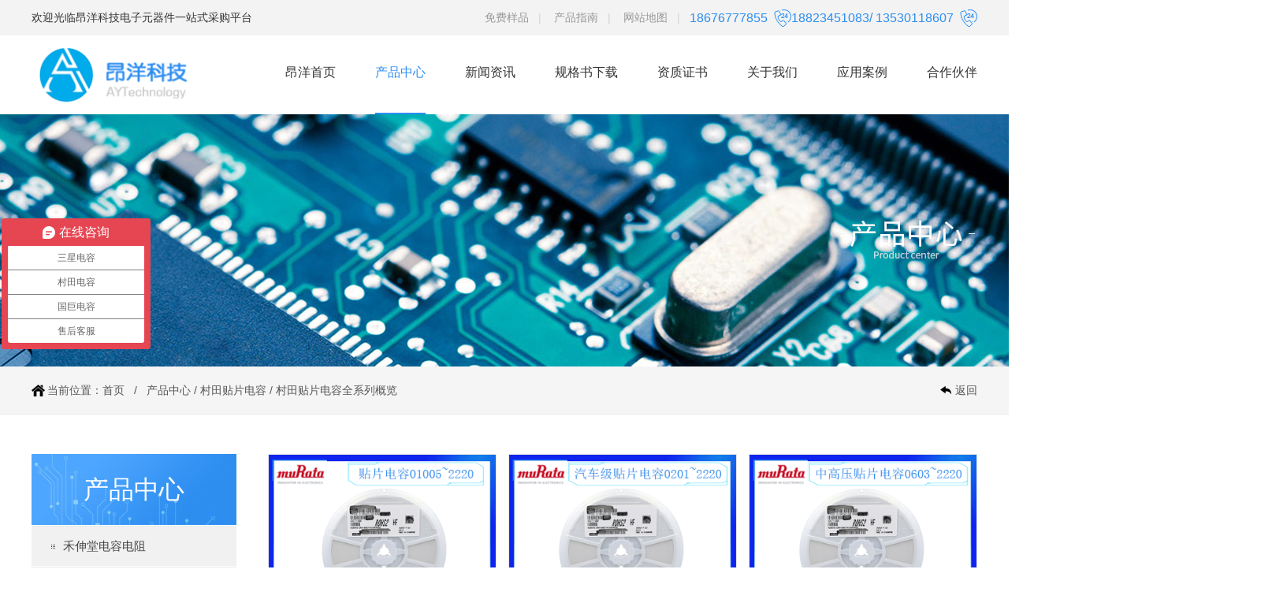

--- FILE ---
content_type: text/html; charset=utf-8
request_url: http://www.aychina.net/ctgl.html
body_size: 5465
content:
<!DOCTYPE HTML>
<html lang="cn">
<head>
<meta http-equiv="Content-Type" content="text/html; charset=utf-8" />
<meta http-equiv="X-UA-Compatible" content="IE=edge">
<meta name="robots" content="index, follow" />
<title>村田贴片电容全系列概览_常规通用型电容_车规级电容代理-深圳市昂洋科技有限公司</title>
<meta name="Keywords" content="村田贴片电容全系列_常规通用型电容_车规级电容代理" />
<meta name="Description" content="村田贴片电容全系列概览，提供村田常规通用型贴片电容及车规级电容代理供货，封装型号有01005/0201/0202/0303/0402/0603/0805/1206/1210/1808/1812/2220，欢迎咨询！" />
<link rel="stylesheet" type="text/css" href="/themes/Home/default/Public/css/style.css">
<link rel="stylesheet" type="text/css" href="/themes/Home/default/Public/css/swiper.min.css">
<link rel="stylesheet" type="text/css" href="/themes/Home/default/Public/css/yzh.css">
<script src="/themes/Home/default/Public/js/jquery.min.js"></script>
<script src="/themes/Home/default/Public/js/jquery.SuperSlide.2.1.1.js"></script>
<script src="/themes/Home/default/Public/js/swiper.min.js"></script>
<meta name="baidu-site-verification" content="codeva-IoGEngCjdA" />
<!--[if lt IE 8]>
<meta http-equiv="refresh" content="0;url=http://www.aychina.net/public/browser">
<script>location.href="http://www.aychina.net/public/browser";</script>
<![endif]-->

<script>
var _hmt = _hmt || [];
(function() {
  var hm = document.createElement("script");
  hm.src = "https://hm.baidu.com/hm.js?6fda63da82e014203994ad69e663c1bb";
  var s = document.getElementsByTagName("script")[0]; 
  s.parentNode.insertBefore(hm, s);
})();
</script>


</head>
<body >
<div class="topBar">
  <div class="w1200">
  	  <p class="fl" style="color: #333;">欢迎光临昂洋科技电子元器件一站式采购平台</p>
      <a href="/lianxifangshi.html#feedback" rel="nofollow">免费样品</a><em>|</em>
      <a href="/chanpinzhongxin.html" rel="nofollow">产品指南</a><em>|</em>
      <a href="/?m=sitemap">网站地图</a><em>|</em>
      <span class="tel">18823451083/ 13530118607</span>
      <span class="tel">18676777855</span>
  </div>
</div>
<div class="header w1200">
     <a href="/" class="logo fl"><img src="/uploads/202008/5f2d2f66d3e60.png" alt="贴片电容" title="贴片电容" height="80"></a>
    <ul class="nav fr">
      <li class="m"><a  href="/">昂洋首页</a></li>
      <li class="m"><a class="cur"    href="/chanpinzhongxin.html"  >产品中心</a>
                    </li><li class="m"><a class=""    href="/xinwenzixun.html"  >新闻资讯</a>
                      <ul class="navSub">
                <li ><a href="/xingyezixun.html">行业资讯</a></li><li ><a href="/gongsidongtai.html">公司动态</a></li><li ><a href="/chanpinxinwen.html">产品新闻</a></li><li ><a href="/changjianwenti.html">常见问题</a></li>            </ul>
                      </li><li class="m"><a class=""    href="/wenjianxiazai.html"  >规格书下载</a>
                      <ul class="navSub">
                <li ><a href="/wenjianxiazai.html">规格书下载</a></li>            </ul>
                      </li><li class="m"><a class=""    href="/zizhizhengshu.html"  >资质证书</a>
                    </li><li class="m"><a class=""  rel="nofollow"    href="/guanyuwomen.html"  >关于我们</a>
                      <ul class="navSub">
                <li ><a href="/guanyuwomen.html">关于我们</a></li><li ><a href="/boshanglinian.html">昂洋理念</a></li><li ><a href="/huanjingzhanshi.html">环境展示</a></li><li ><a href="/lianxifangshi.html">联系方式</a></li><li ><a href="/lianxifangshi.html#feedback">申请样品</a></li><li ><a href="/boshangyuanjing.html">昂洋愿景</a></li><li ><a href="/jishugexin.html">技术革新</a></li><li ><a href="/gongchengzhongxin.html">工程中心</a></li><li ><a href="/boshangzhici.html">昂洋致辞</a></li>            </ul>
                      </li><li class="m"><a class=""    href="/yingyonganli.html"  >应用案例</a>
                    </li><li class="m"><a class=""   rel="nofollow"   href="/hezuohuoban.html"  >合作伙伴</a>
                      <ul class="navSub">
                <li ><a href="/hezuokehu.html"> 合作客户</a></li><li ><a href="/dailipinpai.html">代理品牌</a></li>            </ul>
                      </li>    </ul>
</div>
    <div class="listBanner">
        <img src="/uploads/201807/5b5ec3ff8ccc7.jpg" alt="村田贴片电容全系列概览" width="1920" height="320">
    </div>

<div class="breadCrumb">
  <p class="w1200"><a class="back" href="javascript:history.go(-1)">返回</a>当前位置：<a href="/">首页</a><span> / </span><a class="" href="/chanpinzhongxin.html">产品中心</a> / <a class="" href="/cuntianpinpai.html">村田贴片电容</a> / <a class="bc" href="/ctgl.html">村田贴片电容全系列概览</a></p>
</div>

    <div class="listWrapper w1200">
        <!-- <div class="pro_ta">
            <span>主营：</span>
    <h1><a href="/taiqingchanpin.html">台庆品牌</a></h1><h1><a href="/wangquanpinpai.html">旺诠品牌</a></h1><h1><a href="/tdktiepiandianrong.html">TDK品牌</a></h1><h1><a href="/houshengpinpai.html">厚声品牌</a></h1><h1><a href="/fenghuachanpin.html">风华品牌</a></h1><h1><a href="/guojutiepiandianrong.html">国巨品牌</a></h1><h1><a href="/sanxingpinpai.html">三星品牌</a></h1><h1><a href="/cuntianpinpai.html">村田品牌</a></h1><h1><a href="http://www.aychina.net/tdktiepiandianrong.html">TDK贴片电容</a></h1><h1><a href="http://www.aychina.net/cuntianpinpai.html">村田贴片电容</a></h1></div> -->
        <!-- 左侧栏目 -->
<div class="listLeft">
    
<!--    <div class="biaoqian">-->
<!--  <h2 class="side_title">热门标签</h2>-->
<!--  <ul class="label">-->
<!--      <a href="/biaoqian.html?key=asdsd"  target="_blank">asdsd</a> -->
<!--  </ul>-->
<!--</div>-->
    
    <div class="sidebar">
      <h1 class="side_title">产品中心</h1>
        <ul class="sidebarMenu">
            <li><a class="" href="/hstd.html" title="禾伸堂电容电阻">禾伸堂电容电阻</a>
                            <ul style="display: none;">
                    <li><a class="" href="/hstdr.html" title="禾伸堂贴片电容">禾伸堂贴片电容</a>
                                        </li>                </ul>
                            </li><li><a class="" href="/hxzr.html" title="华新电容电阻">华新电容电阻</a>
                            <ul style="display: none;">
                    <li><a class="" href="/hxdr.html" title="华新贴片电容">华新贴片电容</a>
                                        </li>                </ul>
                            </li><li><a class="" href="/xcdr.html" title="信昌贴片电容">信昌贴片电容</a>
                            <ul style="display: none;">
                    <li><a class="" href="/xcdr.html" title="信昌常规贴片电容全系列">信昌常规贴片电容全系列</a>
                                        </li>                </ul>
                            </li><li><a class="cur" href="/cuntianpinpai.html" title="村田贴片电容">村田贴片电容</a>
                            <ul  style="display: block;">
                    <li><a class="" href="/gcmdr.html" title="GCM村田车规级贴片电容型号">GCM村田车规级贴片电容型号</a>
                                        </li><li><a class="" href="/ctdr.html" title="GRM村田常规贴片电容型号">GRM村田常规贴片电容型号</a>
                                        </li><li><a class="" href="/zgydr.html" title="GRM村田中高压贴片电容型号">GRM村田中高压贴片电容型号</a>
                                        </li><li><a class="cur" href="/ctgl.html" title="村田贴片电容全系列概览">村田贴片电容全系列概览</a>
                                        </li>                </ul>
                            </li><li><a class="" href="/sanxingpinpai.html" title="三星电容电阻">三星电容电阻</a>
                            <ul style="display: none;">
                    <li><a class="" href="/cxdr.html" title="三星贴片电容型号">三星贴片电容型号</a>
                                        </li><li><a class="" href="/cxdrgl.html" title="三星贴片电容系列">三星贴片电容系列</a>
                                        </li><li><a class="" href="/sxdianzu.html" title="三星贴片电阻">三星贴片电阻</a>
                                        </li>                </ul>
                            </li><li><a class="" href="/guojutiepiandianrong.html" title="国巨电容电阻">国巨电容电阻</a>
                            <ul style="display: none;">
                    <li><a class="" href="/gjrvdz.html" title="国巨RV中高压贴片电阻型号">国巨RV中高压贴片电阻型号</a>
                                        </li><li><a class="" href="/gjacdz.html" title="国巨AC汽车级贴片电阻型号">国巨AC汽车级贴片电阻型号</a>
                                        </li><li><a class="" href="/gjacdr.html" title="国巨AC汽车级贴片电容型号">国巨AC汽车级贴片电容型号</a>
                                        </li><li><a class="" href="/gjdz.html" title="国巨RC常规贴片电阻型号">国巨RC常规贴片电阻型号</a>
                                        </li><li><a class="" href="/gjdr.html" title="国巨CC常规贴片电容型号">国巨CC常规贴片电容型号</a>
                                        </li><li><a class="" href="/gjgl.html" title="国巨贴片电容电阻全系列概览">国巨贴片电容电阻全系列概览</a>
                                        </li><li><a class="" href="/gjdr.html" title="国巨贴片电容全系列">国巨贴片电容全系列</a>
                                        </li>                </ul>
                            </li><li><a class="" href="/tyzr.html" title="太诱电容电阻">太诱电容电阻</a>
                            <ul style="display: none;">
                    <li><a class="" href="/tydr.html" title="太诱贴片电容">太诱贴片电容</a>
                                        </li>                </ul>
                            </li><li><a class="" href="/shdianrong.html" title="三和贴片电容">三和贴片电容</a>
                        </li><li><a class="" href="/avxdrdz.html" title="AVX电容电阻">AVX电容电阻</a>
                            <ul style="display: none;">
                    <li><a class="" href="/avxdr.html" title="AVX贴片电容">AVX贴片电容</a>
                                        </li>                </ul>
                            </li><li><a class="" href="/ctdg.html" title="村田贴片电感">村田贴片电感</a>
                        </li><li><a class="" href="/taiqingchanpin.html" title="台庆贴片电感">台庆贴片电感</a>
                            <ul style="display: none;">
                    <li><a class="" href="/tqczdg.html" title="台庆电感全系列概览">台庆电感全系列概览</a>
                                        </li>                </ul>
                            </li><li><a class="" href="/wangquanpinpai.html" title="旺诠贴片电阻">旺诠贴片电阻</a>
                            <ul style="display: none;">
                    <li><a class="" href="/wqdzrtv.html" title="RTV高压型贴片电阻型号">RTV高压型贴片电阻型号</a>
                                        </li><li><a class="" href="/tiepianhejindianzu.html" title="LR贴片合金电阻">LR贴片合金电阻</a>
                                        </li><li><a class="" href="/wqdzrth.html" title=" RTH功率型贴片电阻型号"> RTH功率型贴片电阻型号</a>
                                        </li><li><a class="" href="/wqdzgl.html" title="旺诠贴片电阻全系列概览">旺诠贴片电阻全系列概览</a>
                                        </li>                </ul>
                            </li><li><a class="" href="/shzr.html" title="三环电容电阻">三环电容电阻</a>
                            <ul style="display: none;">
                    <li><a class="" href="/shdr.html" title="三环贴片电容">三环贴片电容</a>
                                        </li>                </ul>
                            </li><li><a class="" href="/fenghuachanpin.html" title="风华电容电阻">风华电容电阻</a>
                            <ul style="display: none;">
                    <li><a class="" href="/fhdr.html" title="风华电容系列">风华电容系列</a>
                                        </li><li><a class="" href="/fhdz.html" title="风华电阻系列">风华电阻系列</a>
                                        </li><li><a class="" href="/fhdg.html" title="风华电感系列">风华电感系列</a>
                                        </li><li><a class="" href="/fhgl.html" title="风华贴片电容电阻全系列概览">风华贴片电容电阻全系列概览</a>
                                        </li><li><a class="" href="/fenghuachaojidianrong.html" title="风华超级电容系列">风华超级电容系列</a>
                                        </li>                </ul>
                            </li><li><a class="" href="/shunluodiangan.html" title="顺络贴片电感">顺络贴片电感</a>
                            <ul style="display: none;">
                    <li><a class="" href="/pianshintcremindianzu.html" title="片式NTC热敏电阻">片式NTC热敏电阻</a>
                                        </li><li><a class="" href="/yamindianzu.html" title="压敏电阻">压敏电阻</a>
                                        </li>                </ul>
                            </li><li><a class="" href="/jmdr.html" title="基美贴片电容">基美贴片电容</a>
                        </li><li><a class="" href="/tdktiepiandianrong.html" title="TDK贴片电容">TDK贴片电容</a>
                        </li><li><a class="" href="/djdr.html" title="尼吉康电解电容">尼吉康电解电容</a>
                            <ul style="display: none;">
                    <li><a class="" href="/xinpian.html" title="尼吉康电解电容">尼吉康电解电容</a>
                                        </li>                </ul>
                            </li><li><a class="" href="/dfdr.html" title="达方贴片电容">达方贴片电容</a>
                        </li><li><a class="" href="/ersanjiguan.html" title="二三极管">二三极管</a>
                            <ul style="display: none;">
                    <li><a class="" href="/saimiTVS.html" title="赛米微尔高可靠性TVS二极管">赛米微尔高可靠性TVS二极管</a>
                                        </li><li><a class="" href="/tongyongsanjiguan.html" title="通用型二三极管">通用型二三极管</a>
                                        </li><li><a class="" href="/LED.html" title="LED驱动IC">LED驱动IC</a>
                                        </li><li><a class="" href="/pipmos.html" title="PIP-MOS管">PIP-MOS管</a>
                                        </li>                </ul>
                            </li><li><a class="" href="/gaoyatiepiandianrong.html" title="高压贴片电容">高压贴片电容</a>
                        </li><li><a class="" href="/houshengpinpai.html" title="厚声贴片电阻">厚声贴片电阻</a>
                            <ul style="display: none;">
                    <li><a class="" href="/cghsdz.html" title="厚声厚膜芯片贴片电阻型号">厚声厚膜芯片贴片电阻型号</a>
                                        </li><li><a class="" href="/hsdzgl.html" title="厚声贴片电阻全系列概览">厚声贴片电阻全系列概览</a>
                                        </li>                </ul>
                            </li><li><a class="" href="/fujiedianzu.html" title="富捷贴片电阻">富捷贴片电阻</a>
                            <ul style="display: none;">
                    <li><a class="" href="/hmdz.html" title="富捷电阻系列">富捷电阻系列</a>
                                        </li>                </ul>
                            </li><li><a class="" href="/xinlian.html" title="芯联品牌">芯联品牌</a>
                            <ul style="display: none;">
                    <li><a class="" href="/xinpian.html" title="LDO系列">LDO系列</a>
                                        </li><li><a class="" href="/dccdjy.html" title="DC-DC降压">DC-DC降压</a>
                                        </li><li><a class="" href="/bhxp.html" title="锂电保护芯片">锂电保护芯片</a>
                                        </li><li><a class="" href="/cdzxp.html" title="充电仓芯片">充电仓芯片</a>
                                        </li><li><a class="" href="/jcxp.html" title="集成芯片">集成芯片</a>
                                        </li><li><a class="" href="/qdxp.html" title="LED驱动芯片">LED驱动芯片</a>
                                        </li>                </ul>
                            </li><li><a class="" href="/hrw.html" title="华润微MOS管">华润微MOS管</a>
                            <ul style="display: none;">
                    <li><a class="" href="/igbt.html" title="IGBT">IGBT</a>
                                        </li>                </ul>
                            </li><li><a class="" href="/ahdr.html" title="艾华电解电容">艾华电解电容</a>
                            <ul style="display: none;">
                    <li><a class="" href="/ahgtdr.html" title="艾华固态电解电容">艾华固态电解电容</a>
                                        </li>                </ul>
                            </li><li><a class="" href="/lldjdr.html" title="立隆点解电容">立隆点解电容</a>
                        </li><li><a class="" href="/xinjienmeng.html" title="新洁能MOS管">新洁能MOS管</a>
                        </li><li><a class="" href="/trdz.html" title="天二贴片电阻">天二贴片电阻</a>
                        </li><li><a class="" href="/pipmos.html" title="PIP(丽隽)MOS管">PIP(丽隽)MOS管</a>
                        </li><li><a class="" href="/xinwei.html" title="信维">信维</a>
                        </li><li><a class="" href="/lanjian.html" title="蓝箭产品">蓝箭产品</a>
                            <ul style="display: none;">
                    <li><a class="" href="/fenlijian.html" title="分立器件">分立器件</a>
                                        </li><li><a class="" href="/jicheng.html" title="集成电路">集成电路</a>
                                        </li>                </ul>
                            </li>        </ul>
  </div>
  <div class="ind_xb">

        
        
        
<div class="leftSear">
    <h4>产品搜索</h4>
    <div class="main">
        
        
        <div class="seargo fr">
            <form action="/?m=search" method="get">
                <input type="hidden" name="m" value="search">
                <input type="hidden" name="a" value="index">
                <input type="hidden" name="modelid" value="3" id="modelid">
                <div class="searSelect">
                  <span class="pselect" id="select">产品</span>
                    <ul class="option">
                      <li date-modid = "3">产品</li>
                      <li date-modid = "2">新闻</li>
                    </ul>
                </div>
                <input type="text" name="keyword" class="txt" placeholder="请输入搜索关键词">
                <input type="submit" class="btn" value="">
            </form>
           
        </div>
 <div class="seargo_dd">在这里输入类别或者型号，搜索您要查 找的产品</div>   
    </div>
</div>
</div> 

<!--<div class="Prorec">-->
<!--  <h2 class="side_title">相关产品</h2>-->
<!--  <ul class="listpro">-->
<!--                <li>-->
<!--              <a href="/yingyonganli/5-1.html">-->
<!--                <span class="pImg"><img src="/uploads/202008/5f2b57e3edd6b.png" alt="功能材料"></span>-->
<!--                <h5>功能材料</h5>-->
<!--              </a>-->
<!--          </li>-->
<!--                  <li>-->
<!--              <a href="/yingyonganli/5-2.html">-->
<!--                <span class="pImg"><img src="/uploads/202008/5f2b58070cedb.png" alt="LED电源"></span>-->
<!--                <h5>LED电源</h5>-->
<!--              </a>-->
<!--          </li>-->
<!--          </ul>-->
<!--  </div>-->
<!--  <p class="clearfix"></p>-->
  
  
<!--<div class="Prorec">-->
<!--    <h2 class="side_title">热门产品</h2>-->
    
<!--</div>-->



<a class="leftPic" href="/lianxifangshi.html#feedback"><img src="/themes/Home/default/Public/images/rlts.png" alt="技术支持"></a>
 
</div>

        <div class="listRight proRight">
            <!-- 产品中心 -->
            <div class="proList clearfix">
                                <ul>
                    <li>
                          <a href="/ctgl/122-390.html">
                            <span class="pImg"><img src="/uploads/202107/60dd222421aed.png" alt="村田GRM通用贴片电容"></span>
                            <h5>村田GRM通用贴片电容</h5>
                          </a>
                      </li><li>
                          <a href="/ctgl/122-391.html">
                            <span class="pImg"><img src="/uploads/202107/60dd236f8e141.png" alt="村田GCM汽车级贴片电容"></span>
                            <h5>村田GCM汽车级贴片电容</h5>
                          </a>
                      </li><li>
                          <a href="/ctgl/122-623.html">
                            <span class="pImg"><img src="/uploads/202107/60dd23d38101b.png" alt="村田GRM中高压贴片电容"></span>
                            <h5>村田GRM中高压贴片电容</h5>
                          </a>
                      </li>                </ul>
                            </div>
            <div class="pagination"></div>
        </div>
    </div>

<!-- 尾部 -->
<div class="footer">
  <div class="footMain w1200">
    <div class="footL fl">
      <ul class="footMenu">
         <li><a href="/chanpinzhongxin.html"><h3>产品中心</h3></a></li>
         <dt>
                        <a href="/hstd.html">禾伸堂电容电阻</a>
                        <a href="/hxzr.html">华新电容电阻</a>
                        <a href="/xcdr.html">信昌贴片电容</a>
                        <a href="/cuntianpinpai.html">村田贴片电容</a>
                        <a href="/sanxingpinpai.html">三星电容电阻</a>
                      <a href="/chanpinzhongxin.html">更多>></a>
         </dt>
      </ul>
      <ul class="footMenu footMenu2">
         <li><a href="/yingyonganli.html"><h3>应用案例</h3></a></li>
         <dt>
                        <a href="/yingyonganli/5-8.html">家用电器</a>
                          <a href="/yingyonganli/5-7.html">消费电子</a>
                          <a href="/yingyonganli/5-6.html">汽车电子</a>
                          <a href="/yingyonganli/5-5.html">LED照明</a>
                          <a href="/yingyonganli/5-4.html">工业工控</a>
                        <a href="/yingyonganli.html">更多>></a>
         </dt>
      </ul>
      <ul class="footMenu">
         <li><a href="/xinwenzixun.html"><h3>新闻资讯</h3></a></li>
         <dt>
                        <a href="/xingyezixun.html">行业资讯</a>
                          <a href="/gongsidongtai.html">公司动态</a>
                          <a href="/chanpinxinwen.html">产品新闻</a>
                          <a href="/changjianwenti.html">常见问题</a>
                        <a href="/xinwenzixun.html">更多>></a>
         </dt>
      </ul>
      <ul class="footMenu">
         <li><a href="/guanyuwomen.html" rel="nofollow"><h3> 关于我们</h3></a></li>
         <dt>
                        <a href="/guanyuwomen.html" rel="nofollow">关于我们</a>
                          <a href="/boshanglinian.html" rel="nofollow">昂洋理念</a>
                          <a href="/huanjingzhanshi.html" rel="nofollow">环境展示</a>
                          <a href="/lianxifangshi.html" rel="nofollow">联系方式</a>
                          <a href="/lianxifangshi.html#feedback" rel="nofollow">申请样品</a>
                        <a href="/guanyuwomen.html" rel="nofollow">更多>></a>
         </dt>
      </ul>
      <ul class="footMenu">
         <li><a href="/lianxifangshi.html" rel="nofollow"><h3> 联系我们</h3></a></li>
         <dt>
                      <a href="/lianxifangshi.html" rel="nofollow">更多>></a>
         </dt>
      </ul>
    </div>
    <div class="footR fr">
      <h3 class="tie">关注我们</h3>
      <div class="ewm hide mb10">
          <p><img src="/uploads/202509/68b69ef9d84b0.jpg" alt="扫描二维码关注官网微信"><span>关注我们<br/>了解更多动态</span></p>
          <p><img src="/uploads/202509/68b69f5516c13.png" alt="扫描二维码关注官网微信"><span>扫描二维码<br/>获取更多优惠</span></p>
      </div>
      <div class="txt">
          联系电话：<span>18823451083/ 13530118607</span><br/>
          公司邮箱：sales1@aychina.net<br/>
          公司地址：深圳市龙华区民治街道樟坑优品文化创意园3栋2楼整层      </div>
    </div>
    <div class="clearfix"></div>
      </div>
  <div class="copyright">
    <div class="w1200">
      <p class="fl">©2018   深圳市昂洋科技有限公司   版权所有   &nbsp;&nbsp;<a href="http://beian.miit.gov.cn/" target="_blank" rel="nofollow">All Rights Reserved粤ICP备17063469号</a></p>&nbsp;&nbsp;
<a target="_blank" href="http://www.beian.gov.cn/portal/registerSystemInfo?recordcode=44030902000847 " style="display:inline-block;text-decoration:none;height:20px;line-height:20px;" rel="nofollow"><img src="/themes/Home/default/Public/images/icp.png" style="float:left;"/>粤公网安备 44030902000847号</a>
      
    </div>
  </div>
</div>



<script src="/themes/Home/default/Public/js/selectivizr.js"></script> 
<script src="/themes/Home/default/Public/js/index.js"></script>

</body>
</html>

--- FILE ---
content_type: text/css
request_url: http://www.aychina.net/themes/Home/default/Public/css/style.css
body_size: 13517
content:
@charset "utf-8";

body,ol,ul,h1,h2,h3,h4,h5,h6,p,th,td,dl,dd,form,fieldset,legend,input,textarea,select{margin:0;padding:0}

fieldset,img{border:0;}

img{vertical-align:middle;}

ol,ul,li{list-style-type:none;}

table{border-collapse:collapse;border-spacing:0;}

button,input,select,textarea{font-size:12px;font-family:inherit;margin:0;outline:none;resize:none;border:none;width: 120px;}

.clearfix:after {clear: both; content: "."; display: block; height: 0; overflow: hidden; visibility: hidden; }

.clearfix { zoom:1; }

html{verflow:-Scroll;overflow-x:hidden;zoom:1;overflow-y:scroll;overflow:-moz-scrollbars-vertical;}

body{color:#565656;font-size:14px;line-height:24px;font-family:"Microsoft YaHei","SimSun", Arial, Helvetica, sans-serif;}

a{color:#565656;text-decoration:none;outline:none;blr:expression(this.onFocus=this.blur());transition:all ease 0.3s;}

a:hover{color:#2d8ef0;text-decoration:none;}:focus{outline:none;}



/* CSS活动的公共样式 */

.fl{float:left;}

.fr{float:right;}

.w1200{width:1200px; margin:0 auto;}

.mb10{margin-bottom:10px;}

.mb15{margin-bottom:15px;}

.mb25{margin-bottom:25px;}

.center{text-align:center;}

.hide{overflow:hidden;}

.erp{white-space:nowrap;overflow:hidden;text-overflow: ellipsis;}





/* 头部  */

.topBar{height:45px;line-height:45px;background:#f3f3f3;text-align:right;color:#d2d2d2;}

.topBar a{color:#999;}

.topBar a:hover{color:#2d8ef0;}

.topBar em{font-style:normal;margin:0 12px;font-family:Arial;}

.topBar .tel{color:#2d8ef0;font-size:16px;font-family:Arial;background: url('../images/tel_icon.png') no-repeat right center;padding-right:30px;float:right;}

.header{height:80px;padding-top:20px;background:#fff;}
.header img{height:80px;margin-top:-10px;background:#fff;}


/* 导航  */

.nav{max-width:950px;font-size:16px;padding-top:15px;height:65px;}

.nav .m{float:left;margin-left:50px;position:relative;z-index:2;height:65px;}

.nav .m>a{color:#333;display:block;position:relative;}

.nav .m>a:after{content:"";position:absolute;left :0;bottom:-41px;height:2px;background:#2d8ef0;width:0;transition:all 0.3s;}

.nav li .cur,.nav li.m>a:hover,.nav li.on>a{color:#2d8ef0;}

.nav li .cur:after,.nav li.m>a:hover:after{width:100%;}

.nav .navSub{position:absolute;top:45px;width:150px;display:none;left:-40px;background:#f3f3f3;}

.nav .navSub:after{content:"";position:absolute;left:50%;top:-12px;border:6px solid transparent;border-bottom-color:#ddd;margin-left:-6px;}

.nav .navSub li{float:none;height:34px;line-height:34px;border-bottom:1px solid #ddd;background:none;margin-left:0;text-align:center;font-size:12px;text-align:center;}

.nav .navSub a{white-space:nowrap;overflow:hidden;text-overflow: ellipsis;height:34px;color:#333;display:block;border-radius:0;}

.nav .navSub a:hover{background:#2d8ef0;color:#fff;}



/*  广告轮播图 */

.banner{ margin: 0 auto;position:relative; overflow:hidden;height:450px;}

.banner .bd{height:450px; z-index:0;position:relative;left:50%; margin-left:-960px;}

.banner_ctr{ height:90px;position:absolute;top:45%;z-index:2;left:50%;margin-left:-600px;}

.banner_ctr a{ display:block;width:40px;height:40px; background: url('../images/ctrl.png') no-repeat 0 0; position:absolute; opacity:0;filter: alpha(opacity=0);display:block;}

.banner_ctr a.prev{left:-90px;}

.banner_ctr a.next{right:-1280px; background-position: -40px 0px;}

.banner_ctr a:hover{opacity:1;filter:alpha(opacity=100);}

.banner .hd{position:absolute; bottom:20px; text-align: center; z-index:5;left:50%;font-size: 0; line-height: 0;height: 0px; margin-left:-30px;height:14px;}

.banner .hd li{z-index:2; cursor:pointer; margin-right:5px; display:inline-block;width:10px; height:10px;*display:inline; zoom:1;border-radius:100%;border:2px solid #fff;position:relative;transition:all 0.3s;}

.banner .hd li:after{content:"";position:absolute;width:6px;height:6px;background:#fff;top:2px;left:2px;border-radius:100%;}

.banner .hd li:hover,.banner .hd .on{border:2px solid #333;transform:scale(1.1);}

.banner .hd .on:after{background:#333;}



/*  搜索 */

.search{height:40px;line-height:40px;padding:15px 0;background:#f0f0f0;border-bottom:1px solid #ddd;}

.searFont{width:760px;overflow:hidden;}

.searFont a{margin:0 8px;}

.searFont strong{color:#333;}

.searMain{width:400px;height:38px;line-height:38px;border:1px solid #dbdbdb;border-radius:22px;background:#fff;}

.searSelect{float:left;width:49px;color:#333;padding-left:15px;position:relative;font-size:12px;cursor:pointer;border-right:1px solid #ddd;}

.searSelect span{position:relative;display:block;}

.searSelect span:after{content:"";position:absolute;right:8px;top:18px;border:4px solid transparent;border-top-color:#333;}

.searSelect ul{position:absolute;top:38px;left:0;background:#fff;text-align:center;width:65px;display:none;}

.searSelect ul li{padding-left:15px;line-height:25px;border-top:1px solid #f5f5f5;}

.searSelect ul li:hover{background:#f1f1f1;}

.search .txt{width:280px;float:left;height:38px; line-height:38px;color:#666;padding:0 10px;}

.search .btn{float:left;width:35px;height:38px; cursor:pointer;transition:all 0.3s;background:url('../images/searIcon.png') no-repeat left center;}

.search .btn:hover{opacity:.8;}



/*  产品类别 */

.proSlide{background:#f0f0f0;padding:40px 0;overflow:hidden;}

.hTitle{font-size:30px;color:#172a88;text-align:center;line-height:32px;margin-bottom:30px;padding-bottom:20px;background: url('../images/tie_bg.png') no-repeat center bottom;}
.hTitle h1{font-size:30px;color:#172a88;}

.hTitle span{display:block;font-size:12px;color:#999;font-family:Arial;font-weight:normal;text-transform: uppercase;}

.proSlide_main{position:relative;height:252px;}

.proSlide .ohbox{position:relative;overflow:hidden;height:250px;border:1px solid #e1e1e1;}

.proSlide .ohbox ul{width:1240px;}

.proSlide li{float:left;position:relative; text-align:center;background:#fff;}

.proSlide li a{display:block;border-right:1px solid #e1e1e1;width:239px;height:250px;}

.proSlide li .pImg{display:block;width:238px;height:160px;overflow:hidden;}

.proSlide li img{width:238px;height:160px;transition:all .5s;}

.proSlide li p{font-size:16px;color:#333;text-align:center;white-space:nowrap;overflow:hidden;text-overflow: ellipsis;}

.proSlide li .more{display:inline-block;width:110px;height:30px;line-height:30px;border-radius:15px;border:1px solid #d2d2d2;color:#888;font-size:12px;margin:15px 0 20px 0;}

.proSlide li:hover img{transform:scale(1.1);}

.proSlide li:hover .more{color:#2d8ef0;border:1px solid #2d8ef0;}

.proSlide .pageBtn span{position:absolute;cursor:pointer;left:-60px;top:110px;font-size:0;line-height:0;background: url('../images/pBtn.png') no-repeat ;width:41px;height:41px;}

.proSlide .pageBtn .next{left:auto;right:-60px;background-position: -41px 0;}

.proSlide .pageBtn span:hover{background-position: -82px 0;}

.proSlide .pageBtn .next:hover{background-position: -123px 0;}





/*  产品展示 */
.productind{padding-top:40px; padding-bottom:0px; position:relative;z-index:2;}
.product{padding:0px 0;position:relative;z-index:2;}

/*.product li{float:left;width:300px;text-align:center;margin-top:-1px;margin-left:-1px; position: 20px;overflow: hidden; }*/
.product li{width: 285px; float: left; text-align: center;
	border:1px solid #e5e5e5;margin-top:11px;margin-left:11px; position: relative;border-radius: 5px;overflow: hidden;}


/*.product li a{display:block;width:298px;border:1px solid #e5e5e5;background:#fff;border-radius: 5px; margin: 10px;}
*/
.product li .pImg{display:block;width:285px;height:220px;overflow:hidden;border-bottom:1px solid #f1f1f1;margin-bottom:14px;}

.product li img{width:100%;transition:all .5s; }

.product li h3{font-size:16px;color:#333;text-align:center;white-space:nowrap;overflow:hidden;text-overflow: ellipsis;font-weight: 300;}
.product li p a{color:#FFFFFF; }

.product li .more{display:inline-block;width:110px;height:30px;line-height:30px;border-radius:15px;border:1px solid #e5e5e5;color:#888;font-size:12px;margin:15px 0 20px 0;}
 
/*.product li:hover .more{color:#2d8ef0;border:1px solid #2d8ef0;}
*/
.lisp{position: absolute;left: 0;top: 0;width: 100%;height: 100%;    background: rgba(0, 171, 235, 0.9); display: none;border-radius: 5px;}
.product li:hover .lisp{display: block;}

/*.product li a:hover{transform:scale(1);box-shadow:0 0 10px #ddd;}*/

.product .pic_bg{position:absolute;right:-256px;top:-130px;}

.product .pic_bg2{position:absolute;left:-256px;bottom:-155px;transform: rotate(-90deg);opacity:.8;}





/*  我们的优势 */

.odds{background:#0078ff;padding:40px 0;overflow:hidden;color:#fff;}

.odds .hTitle{color:#fff;background: url('../images/tie_bg2.png') no-repeat center bottom;}

.odds .hTitle span{color:#fff;opacity:.8;}

.oddsMain li{float:left;background: url('../images/odds_line.png') no-repeat left center;width:260px;padding:0 20px;text-align:center;height:230px;padding-top:10px}

.oddsMain li i{display:inline-block;margin-bottom:30px;background: url('../images/oddsIcon.png') no-repeat;width:114px;height:74px;transition:all 0.3s;position:relative;top:0;}

.oddsMain li h3{font-size:20px;font-weight:normal;margin-bottom:15px;}

.oddsMain{background: url('../images/odds_line2.png') no-repeat right center;}

.oddsMain li:nth-child(2) i{background-position: -114px 0;}

.oddsMain li:nth-child(3) i{background-position: -228px 0;}

.oddsMain li:nth-child(4) i{background-position: -342px 0;}

.oddsMain li:hover i{top:-10px;}



/*  关于我们 */

.about{background:#f0f0f0 url('../images/about_bg.jpg') no-repeat center top;padding:40px 0 10px 0;}

.about .w1200{background:#fff;overflow:hidden;}

.aboutMain{background:#fff;overflow:hidden;margin-bottom:10px;border-bottom:10px solid #f0f0f0;}

.aboutMain .pic{width:600px;height:424px;overflow:hidden;}

.aboutMain .pic img{transition:all 1.6s;}

.aboutMain .pic:hover img{transform:scale(1.08);}

.aboutMain .font{padding:35px 25px 0 0;width:540px;}

.aboutMain .font .tie{font-size:24px;color:#333;margin-bottom:30px;}

.aboutMain .font .txt{height:240px;margin-bottom:10px;overflow:hidden;}

.aboutMain .btn a{width:150px;height:40px;display:inline-block;text-align:center;line-height:40px;color:#333;margin-right:1px;background:#e7e7e7;}

.aboutMain .btn a:hover{background:#0078ff;color:#fff;}

.setting{margin:15px;height:180px;overflow:hidden;}

.setting ul{width:1200px;}

.setting li{float:left;width:220px;height:180px;overflow:hidden;margin-right:17px;}

.setting li img{width:220px;height:180px;transition:all 0.5s;}

.setting li span{display:block;height:40px;line-height:40px;color:#fff;width:90%;padding:0 5%;white-space:nowrap;overflow:hidden;text-overflow: ellipsis;background: rgba(0,0,0,.8);position:relative;transition:all 0.4s;z-index:2;text-align:center;}

.setting li:hover span{margin-top:-40px;}

.setting li:hover img{transform:scale(1.1);}



/*  新闻 */

.news{padding:40px 0;background:#fff;}

.newsMenu{text-align:center;font-size:16px;margin-bottom:30px;}

.newsMenu a{display:inline-block;color:#333;position:relative;padding-bottom:15px;margin:0 15px;}

.newsMenu a:after{content:"";position:absolute;bottom:0;left:0;width:0;height:2px;transition:all 0.3s;}

.newsMenu a.on:after{width:100%;}

.newsMenu a.on{color:#2d8ef0;}

.newsMain,.newsBox{height:400px;position:relative;}

.newsBox{display:none;}

.newsBox .ohbox{overflow:hidden;height:400px;}

.newsBox ul{width:1240px}

.newsBox li{float:left;width:378px;color:#888;margin-right:30px;height:398px;background:#fff;border:1px solid #ebebeb;}

.newsBox li .nImg{display:block;width:378px;height:240px;overflow:hidden;}

.newsBox li img{width:378px;height:100%;transition:all 0.5s;}

.newsBox li .txt{padding:15px 24px 24px 24px;border-top:none;}

.newsBox li h4{font-size:16px;font-weight:normal;margin-bottom:20px;height:45px;padding-left:80px;}

.newsBox li h4 a{color:#333;}

.newsBox li h4 a:hover{color:#2d8ef0}

.newsBox li .date{float:left;margin-left:-80px;width:65px;height:80px;background:#2d8ef0;text-align:center;color:#fff;margin-top:-55px;font-size:14px;font-family:Arial;z-index:2;position:relative;padding-top:20px}

.newsBox li .date i{display:block;font-style:normal;font-size:36px;line-height:40px;}

.newsBox li p{height:75px;overflow:hidden;}

.newsBox li .more{margin-top:15px;display:inline-block;}

.newsBox li:hover img{transform:scale(1.1);}

.newsBox .pageBtn span{position:absolute;cursor:pointer;left:-60px;top:150px;font-size:0;line-height:0;background: url('../images/nBtn.jpg') no-repeat ;width:44px;height:44px;}

.newsBox .pageBtn .next{left:auto;right:-60px;background-position: -44px 0;}

.newsBox .pageBtn span:hover{background-position: -88px 0;}

.newsBox .pageBtn .next:hover{background-position: -132px 0;}





/*  常见问题 */

.faq{width:420px;}

.faqMain{height:365px;overflow:hidden;}

.faq li{border-bottom:1px dotted  #ddd;padding-bottom:20px;margin-bottom:20px;}

.faq li h4{height:38px;white-space:nowrap;overflow:hidden;text-overflow: ellipsis;background: url('../images/a.jpg') no-repeat left 2px;padding-left:30px;font-weight:normal;font-size:16px;}

.faq li p{background: url('../images/q.jpg') no-repeat left 5px;padding-left:30px;}



/* 底部 */

.footer{background:#333;color:#999;width: 100%;overflow: hidden;}

.footMain{padding:40px 0 30px 0;overflow:hidden;}

.footL{width:860px;overflow:hidden;}

.footL ul{float:left;width:20%;min-height:280px;position: relative;}
.footL ul:after{content: '';position: absolute;right: 15px;top: 0;width: 16px;height: 100%;background: url('../images/f_line.jpg') no-repeat;}
.footL ul h3,.footR h3{font-size:16px;color:#e4e4e4;height:40px;font-weight:normal;}

.footL .footMenu li{margin-top: 20px;}
.footL .footMenu dt{width: 80%;}
.footL .footMenu dt a{display: block;white-space:nowrap;overflow:hidden;text-overflow: ellipsis;}

.footR{width:340px;font-size:13px;}

.footR .ewm p{width:110px;float:left;margin-right:30px;text-align:center;line-height:20px;}

.footR .ewm img{width:100px;margin-bottom:6px;display:block;}

.footR .txt span{color:#fff;font-size:16px;}

.firendLink{margin-top:30px;}

.firendLink a{margin:0 8px;}

.copyright{overflow:hidden;padding:15px 0;border-top:1px solid #4c4c4c;background:#333;}

.footer a{color:#999;}

.footer a:hover{color:#fff;}



/* 内页公用 */

.listBanner,.pageBan{ width:1920px; position: relative; left:50%; margin-left:-960px; height:320px;overflow:hidden;}

.listWrapper{padding:50px 0;background:#fff;}

.listLeft{width:260px; float: left;overflow: hidden;}

.listRight{width:900px; float: right;text-align:justify;text-justify:inter-ideograph;}

.breadCrumb{height:60px;line-height:60px;background:#f5f5f5;border-bottom:1px solid #e9e9e9;}

.breadCrumb p{background:url('../images/home_icon.png') no-repeat left center; padding-left:20px;font-size:14px;}

.breadCrumb p{width:1180px;}

.breadCrumb p span{ margin:0 8px;}

.breadCrumb .back{float:right;background: url('../images/back.png') no-repeat left center;padding-left:20px;}

.proSear{margin-bottom:60px;}

.proSear form{width:725px;margin:0 auto;margin-top:15px;background:#fff;height:50px;line-height:50px;background:#f1f1f1}

.proSear .searSelect{border-right:1px solid #ccc;}

.proSear .txt{width:590px;float:left;height:50px; line-height:40px;color:#666;padding:0 10px;background:#f1f1f1;}

.proSear .btn{float:left;width:50px;height:50px; cursor:pointer;transition:all 0.3s;background:#333 url('../images/searIcon.png') no-repeat center;border-left:1px solid #666;}

.proSear .btn:hover{opacity:.8;}

.proSear .searSelect span:after{top:25px;}



/* 内页菜单 */

.breadCrumb{height:60px;line-height:60px;background:#f5f5f5;border-bottom:1px solid #e9e9e9;}

.listMenu{text-align:center;margin-bottom:20px;}

.listMenu a{display:inline-block;width:140px;height:40px;line-height:40px;border:1px solid #ccc;border-radius:3px;color:#333;margin:0 10px;}

.listMenu a.cur{background:#2d8ef0;color:#fff;border:1px solid #0768c9;}



/* 内页左侧菜单 */

.listLeft{width:260px; float: left;overflow: hidden;}

.listRight{width:900px; float: right;}

.sidebar{margin-bottom:20px;}

.side_title{background:#2d8ef0 url('../images/side_bg.jpg') no-repeat left center;height:90px;color:#fff;font-size:32px;font-weight:normal;line-height:20px;line-height:90px;text-align:center;}

.side_title span{display:block;font-size:14px;opacity:.6;text-transform: uppercase;}

.sidebarMenu{background:#f1f1f1;border-top:none;}

.sidebarMenu li{font-size:15px;background: url('../images/side_line.jpg') repeat-x left top;padding-top:2px;}

.sidebarMenu li a{height:50px;line-height:50px;background:url('../images/sub_li.png') no-repeat 25px center;padding-left:40px;display:block; color:#454545;}

.sidebarMenu li .cur,.sidebarMenu li a:hover{background:#2d8ef0 url('../images/sub_lih.png') no-repeat 25px center;color:#fff;}

.sidebarMenu li ul{font-size:12px;padding:5px  0;background:#fff;border:3px solid #f1f1f1;}

.sidebarMenu ul li {background:none;padding-top:0;}

.sidebarMenu li ul a{background: url('../images/ly_li.png') no-repeat 40px center;padding-left:50px;color:#666;height:34px;line-height:34px;font-size:13px;}

.sidebarMenu li ul .cur,.sidebarMenu li ul a:hover{background: url('../images/ly_li.png') no-repeat 40px center;color:#2d8ef0; }

.sidebarMenu li ul ul a{font-size:12px;padding-left:70px;background: url('../images/psub_li.png') no-repeat 55px center;height:30px;line-height:30px;}

.sidebarMenu li ul ul a.cur,.sidebarMenu li ul ul a:hover{background: url('../images/psub_li.png') no-repeat 55px center;}



.leftSear{border:1px solid #ddd;margin-bottom:15px;float: left;}

.leftSear h4{background:#eee;font-size:16px;font-weight:normal;padding:0 14px;color:#333;height:40px;line-height:40px;}

.leftSear .main{padding:14px;}

.leftSear .sear_text{float:left;width:175px;height:34px;line-height:34px;padding:0 9px;border:1px solid #ddd;border-right:none;}

.leftSear .sear_btn{float:right;width:36px;height:36px; cursor:pointer;background:#2d8ef0 url('../images/sBtn.png') no-repeat center;transition:all 0.3s;}

.leftSear .sear_btn:hover{background-color:#008a43;}

.leftSear p{margin-top:10px;line-height:22px;}

.leftPic{margin-bottom:15px;display:block;}



/*  产品列表 */

.proList ul,.caseList ul,.settingList  ul,.honorList ul,.partnerList ul,.videoList{width:940px;}

.proList li{float:left;width:290px;margin:0 15px 20px 0;}

.proList li .pImg{display:block;width:288px;height:220px;overflow:hidden;border:1px solid #e5e5e5;position:relative;}

.proList li img{width:288px;height:220px;transition:all 0.5s;}

.proList li h5{font-weight:normal;text-align:center;height:35px;line-height:40px;white-space:nowrap;overflow:hidden;text-overflow:ellipsis;color: #747474;
    font-size: 12px;}

.proList li .pImg:before{content:"";position:absolute;left:0;top:0;width:100%;height:100%;background:rgba(45,142,240,.7);transition:all 0.25s;transform:perspective(400px) rotateX(-90deg);-moz-transform:perspective(400px) rotateX(-90deg);-webkit-transform:perspective(400px) rotateX(-90deg);-o-transform:perspective(400px) rotateX(-90deg);transform-origin:top;z-index:2;}

.proList li .pImg:after{content:"";position:absolute;width:54px;height:54px;background: url('../images/pmore2.png') no-repeat;left:50%;top:50%;margin-left:-27px;opacity:0;transition:all 0.25s;z-index:3;}

.proList li:hover img{transform:scale(1.1);}

.proList li:hover .pImg:before{transform:perspective(200px) rotateX(0);}

.proList li:hover .pImg:after{transition-delay:.1s;margin-top:-27px;opacity:1;}

.searList ul{width:1240px;}

.searList li{margin-right:12px;}



/* 左侧图片放大镜样式 */

.rec-title{padding-left:20px;height:35px;line-height:35px;background:url('../images/page_line.jpg') no-repeat 10px 10px #e8e8e8;font-size:14px;font-weight:bold;color:#333;}

.product-show-pic{width:350px;}

.jqzoom{float:left;border:none;position:relative;padding:0px;cursor:pointer;margin:0px;display:block;}

.zoomdiv{z-index:100;position:absolute;top:0px;left:0px;width:350px;height:264px;background:#fff;border:1px solid #CCC;display:none;text-align:center;overflow:hidden;}

.jqZoomPup{z-index:10;visibility:hidden;position:absolute;top:0px;left:0px;width:20px;height:20px;border:1px solid #aaa;background:#fff;opacity: 0.5;-moz-opacity: 0.5;-khtml-opacity: 0.5;filter: alpha(Opacity=50);}

.spec-preview dt{display: table;margin: 0 auto}
.spec-preview dt span{display: table-cell;vertical-align: middle;height: 264px;}
.spec-preview dt img{display: block;max-width: 100%;max-height: 100%;}

/* 图片小图样式 */

.spec-preview{width:350px;height:264px;border:1px solid #ccc;display: table-cell;vertical-align: middle;}

.spec-scroll{margin-top:10px;width:350px;height:75px;overflow:hidden;position:relative;}

.spec-scroll a.prev{display:block;width:12px;height:21px;position:absolute;top:25px;left:0;background:url('../images/listpro_btn.png') no-repeat 0 0px;overflow:hidden;cursor:pointer;transition:all 0s;}

.spec-scroll a.prev:hover{background-position:0 -21px;}

.spec-scroll a.next{display:block;width:12px;height:21px;position:absolute;top:25px;right:0;background:url('../images/listpro_btn.png') no-repeat 0 -42px;overflow:hidden;cursor:pointer;transition:all 0s;}

.spec-scroll a.next:hover{background-position:0 -63px;}

.spec-scroll .items{position:relative;width:320px;height:75px;margin:0 auto;overflow:hidden;}

.spec-scroll .items ul{position:absolute;width:360px;height:75px;}

.spec-scroll .items ul li{width:104px;height:75px;float:left;}

.spec-scroll .items ul li img{width:95px;height:73px;cursor:pointer;border:1px solid #ccc;}

.spec-scroll .items ul li img:hover,.spec-scroll .items ul .on img{border:1px solid #2d8ef0;}



/* 产品简介 */

.proshow_synopsis{width:58%;color: #aaa;font-size: 14px;line-height: 30px;border-radius:3px;}

.listBox .title{font-size:20px; color:#333;border-bottom:1px dotted #dbdbdb;margin-bottom:15px;padding-bottom:10px;text-align: center}

.listBox .title span{display:block;color:#888;font-size:14px;font-weight:normal;}

.proshow_synopsis .font{overflow: hidden;margin-bottom:20px;line-height: 24px;}

.proshow_synopsis .font strong{font-size:16px;color:#333;display:block;margin-bottom: 14px;}

.proshow_synopsis .proAppli strong{font-size:16px;color:#333;display:block;}
.proshow_synopsis .proAppli ul li{float: left;margin-right: 20px;}
.proshow_synopsis .proAppli ul li a{font-size: 14px;color: #333;}
.proshow_synopsis .proAppli ul li:hover a{color: #2d8ef0;}
.proshow_synopsis .tel{height:50px;line-height:50px;background:#333;margin-bottom:15px;font-size:16px;color:#fff;padding-left:20px;font-weight:bold;}

.proshow_synopsis .tel span{font-size:18px;}

.proshow_synopsis .tel  a{float:right;width:90px;height:50px;background:#2d8ef0;text-align:center;color:#fff;}

.proshow_synopsis .tel  a:hover{background:#b60013;}

.proshow_synopsis .p1{background:#f5f5f5;height:40px;line-height:40px;border:1px solid #d2d2d2;text-align: center;font-size:16px;color:#555;}

.proShow_main{margin:40px 0 30px 0;}

.relatedTitle{margin-bottom:0px;}



/* 采购表单样式 */

.orderBox{padding:25px;width:850px;background:#eee;overflow:hidden;margin-bottom: 20px;}

.orderBox h3{font-size:15px;line-height:18px;font-weight:normal;font-family:"微软雅黑";}

.orderBox .table{padding-top:20px;overflow:hidden;}

.orderBox .table li{width:410px;height:215px;float:left;height:35px;margin-bottom:10px;}

.orderBox .table li span{float:left;border:1px solid #ddd;line-height:33px;height:33px;width:78px;display:inline-block;text-align:center;background:#fff;}

.orderBox .table li .iptTxt{float:right;width:319px;border:1px solid #ddd;border-left-width:0;height:33px;line-height:33px;background:#fff;color:#666;padding-left:10px;}

.orderBox .table li .iptCode{float:left;width:239px;border:1px solid #ddd;border-left-width:0;height:33px;line-height:33px;background:#fff;color:#666;padding-left:10px;}

.orderBox .table li .checkcode{float:right;border:1px solid #ddd;border-left-width:0;background:#fff;padding:5px 9px 6px 10px;}

.orderBox .table li .btn{width:410px;height:35px;line-height:35px;background:#333;cursor:pointer;font-size:14px;color:#fff;text-align:center;border:none;}

.orderBox .table li .btn:hover{background:#2d8ef0;color:#fff;}

.orderBox .table li.areLi{width:400px;float:right;height:215px;overflow:hidden;}

.orderBox .table li.areLi .txtContent{width:368px;height:183px;border:1px solid #ddd;outline:none;resize:none;padding:15px;color:#666;line-height:18px;}



/* 相关产品样式 */
.related-product {overflow:hidden;}
.related-product .title,.relatedTitle{background:#e7e7e7;height:45px;line-height:45px;}
.related-product .title span,.relatedTitle span{display:inline-block;color:#fff;background:#2d8ef0;width:120px;height:45px;text-align:center;font-size:16px;font-weight:bold;}
.related-product ul{ width:950px; margin-top:20px;}
.related-product li{float:left;width:280px;margin-bottom:20px;margin-right:27px;border:1px solid #ddd;background:#eee;text-align:center;}
.related-product li a{display:block;width:280px;}
.related-product li img{width:270px;height:210px;padding:5px;background:#fff;}
.related-product li span{height:35px;line-height:35px;padding:0 5px; white-space:nowrap;overflow:hidden;text-overflow: ellipsis;display:block;}

.related-news .title,.relatedTitle{background:#e7e7e7;height:45px;line-height:45px;}
.related-news .title span,.relatedTitle span{display:inline-block;color:#fff;background:#2d8ef0;width:120px;height:45px;text-align:center;font-size:16px;font-weight:bold;}
.related-news-list{position: relative;margin-bottom: 20px;}
.news-w{overflow: hidden;}
.related-news-list .prev-news,.related-news-list .next-news{display: block;width: 20px;font-size: 40px;color: #a59c9c;position: absolute;top: 45%;font-family: 宋体;}
.related-news-list .prev-news{left: -3%}
.related-news-list .next-news{right: -3%}
.related-news-list ul li{float: left;width:280px; text-align: left;background:none;border:none;line-height: 50px;margin-bottom: 0 ! important}
.related-news-list ul li:nth-child(3n){margin-right: 0}
.related-news-list ul li img{float: left; width: 48%;height: 104px;border:1px solid #ededed;}
.related-news-list ul li span{display: block;line-height: 20px;font-size: 14px;color: #333;text-align: left;float: right;width: 49%}

.related-product li:hover{border:1px solid #2d8ef0;}
.related-product li a:hover{background:#2d8ef0;color:#fff;}


.aboutPro ul{width:1240px;}

.aboutPro{width:1200px}

.aboutPro li{margin-right:35px;}

.aboutPro li,.aboutPro li a{width:210px;}

.aboutPro li img{width:200px;height:228px;}



/* 行业应用 */

.appList{padding-left:30px;padding-top:30px}

.appList li{background:#f6f6f6;padding:20px;height:240px;margin-bottom:70px;border:2px solid #e5e5e5;padding-right:40px;color:#888;}

.appList li .pImg{ width:240px; height:280px; overflow:hidden;margin:-50px 40px 0 -50px;}

.appList li img{ width:240px; height:280px;transition:all 0.5s;}

.appList li h4{ font-size:18px;white-space:nowrap;overflow:hidden;text-overflow: ellipsis;font-weight:normal;margin-bottom:20px;position:relative;padding-bottom:15px;margin-bottom:15px;}

.appList li h4 a{color:#333;}

.appList li h4 a:hover{color:#144fb3; }

.appList li h4:after{content:"";position:absolute;left:0;bottom:0;width:30px;height:1px;background:#999;transition:all 0.3s;}

.appList li h4:hover:after{width:60px;background:#2d8ef0;}

.appList li .date{font-size:14px;background: url('../images/date.png') no-repeat left center;padding-left:20px;color:#999;float:right;margin-left:25px;}

.appList li p{ height: 120px; overflow: hidden;}

.appList li p a{color:#144fb3;}

.appList li p a:hover{text-decoration: underline;}

.appList li:hover img{transform:scale(1.1);}

.appList li:hover{border:2px solid #b5d0ff;box-shadow:0 0 10px #b5d0ff;}

.appList li .more{display:inline-block;width:120px;height:35px;line-height:35px;background:#2d8ef0;color:#fff;text-align:center;margin-top:15px;}

.appList li .more:hover{background:#004bae;width:140px;}



.picShow .tie{font-size:1.429em;color:#333;margin-bottom:15px;}

.picShow .top{overflow:hidden;padding-bottom:15px;margin-bottom:30px;border-bottom: 1px dotted #b3b3b3;}

.picShow .top .fr{margin-top:8px;}



/* 荣誉资质 */

.honorList ul li{width:260px;float:left;margin-right:26px;margin-bottom:30px;text-align:center;padding:10px 10px 0 10px;background:#f2f2f2;border-bottom:3px solid #ddd;position:relative;}

.honorList ul li .pImg{display:block;width:245px;height:180px;padding:4px;border:1px solid #e3e3e3;background:#fff;display: table-cell;vertical-align: middle;}

.honorList ul li img{width:245px;vertical-align: middle;}

.honorList ul li::before{content: "";position:absolute;height:3px;bottom:-3px;left:0;transition:all 0.5s;width:0;}

.honorList ul li:hover::before{width:100%;background:#2d8ef0;transition:all 0.5s;}

.honorList ul li p{height:35px;line-height:35px; white-space:nowrap;overflow:hidden;text-overflow:ellipsis;display: block;}

.lb-data .lb-caption{color:#fff;}

.honorList ul li:hover{background:#eee;box-shadow:0 0 10px #ccc;}



/* 公司坏境 */

.settingList li{width:280px;float:left;margin-right:30px;margin-bottom:25px;text-align:center;background:#f2f2f2;border-bottom:3px solid #ddd;position:relative;}

.settingList li img{display:block;width:270px;height:225px;padding:4px;border:1px solid #e3e3e3;background:#fff;transition:all 0.5s;}

.settingList li::before{content: "";position:absolute;height:3px;bottom:-3px;left:0;transition:all 0.5s;width:0;}

.settingList li:hover::before{width:100%;background:#2d8ef0;transition:all 0.5s;}

.settingList li span{height:45px;line-height:45px; white-space:nowrap;overflow:hidden;text-overflow:ellipsis;display: block;padding:0 5px;}

.settingList li:hover img{transform:scale(.95);}



/* 新闻中心 */

.newsList li{height:150px;color:#555; margin-bottom:15px;padding:15px;background:#f4f4f4;padding:15px;border-bottom:1px solid #ddd;font-size:13px;padding-right:20px;}

.newsList li .fl{width:230px;height:150px;margin-right:25px;overflow:hidden;}

.newsList li img{width:315px;height:150px;transition:all 1.2s;margin-left:-50px;}

.newsList li h3{font-size:16px;font-weight:normal;}

.newsList li h3 span{float:right;font-size:12px;}

.newsList li h3 a{color:#333;display:inline-block;width:380px;white-space:nowrap;overflow:hidden;text-overflow: ellipsis;}

.newsList li h3 a:hover{color:#2d8ef0;}

.newsList li p{margin-bottom:10px;overflow:hidden;margin-top:10px;color:#787878;}

.newsList li .more{color:#2d8ef0;}

.newsList li .more:hover{text-decoration:underline;}

.newsList li .browse{display:block;overflow:hidden;color:#999;}

.newsList li:hover img{transform:scale(1.1);}



/* 新闻详细样式 */

.articleBox1 .title{text-align:center;font-size:20px;color:#000;margin-bottom:10px;font-weight:normal;}

.articleBox1 .p1{margin-bottom:15px;padding-bottom: 10px; text-align:center;color:#888;}

.detailLeft  .p1,.picShow .p1{border-bottom:1px dotted #adadad;;}

.articleBox1 .p1 span{margin-right:15px;}

.solution .p1{margin-bottom:40px;}

.review{background:#f7f7f7 url(../images/nShow_icon.png) no-repeat left top;padding:15px 15px 10px 15px;border:1px dotted #adadad;border-right:none;border-left:none;text-indent:2em;font-size:14px;color:#333;}

.fontResizer a{padding:0 5px;}

.article_key{background:#f7f7f7 url(../images/nShow_icon2.png) no-repeat 15px 7px;color:#adadad;margin-bottom:20px;padding-left:35px;line-height:28px;}

.fontsizebox{padding-bottom: 40px;border-bottom:1px dotted #adadad;font-size:13px;color:#424242;}

.fontSize a.active{color:#0099e6;}

.detailShare{overflow:hidden;padding:25px 0;border-bottom:1px dotted #adadad;}

.detailShare span{border-left:1px dotted #adadad;padding:0 15px;}

.detailShare span.date{margin-left:15px;}

.detail_fenx{font-size:14px;padding-top:10px;overflow:hidden;margin-bottom:20px;border-bottom:1px dotted #adadad;padding-bottom: 10px}

.detail_fenx div{width:48%;white-space:nowrap;overflow:hidden;text-overflow: ellipsis;}



.relatedNews_font{font-size:13px;margin-top:15px;overflow:hidden;}

.relatedNews_font ul{width:950px;overflow:hidden;}

.relatedNews_font ul li{float:left;padding-right:50px;width:425px;height:40px;line-height:40px;border-bottom:1px dotted #ddd;line-height:40px;overflow:hidden;white-space:nowrap;text-overflow:ellipsis;}

.relatedNews_font ul li a{background:url(../images/ly_li.png) no-repeat left center;padding-left:10px;}

.relatedNews_font ul li span{float:right;color:#999;margin-left:30px;}



/* 常见问题 */

.faqList li{position:relative;margin-bottom:25px;}

.faqList li:after{content:''; position:absolute; top:12px; right:16px; display:block; width:30px; height:30px; background:#2d8ef0;pointer-events:none;}

.faqList li h3:before, .faqList li h3:after{content:''; position:absolute; top:26px; right:23px; z-index:2; width:16px; height:2px; background:#fff;}

.faqList li h3:before{width:2px; height:16px; top:19px; right:30px; -webkit-transition:0.3s; transition:0.3s;}

.faqList li.act h3:before{-webkit-transform:rotate(90deg); transform:rotate(90deg);background:transparent\0;}

.faqList li h3{position:relative; padding:0 60px 0 25px; background-color:#f1f1f1; line-height:54px; font-size:16px; cursor:pointer;font-weight:normal;border:1px solid #e1e1e1;}

.faqList li div{display:none;padding:25px;line-height:25px;color:#7c7c7c;-webkit-animation:fadeIn 0.5s ease-out 0.2s both; animation:fadeIn 0.5s ease-out 0.2s both;font-size:14px;background:#f5f5f5;}

@-webkit-keyframes fadeIn{

  0%{opacity:0;}

  100%{opacity:1;}

}

@keyframes fadeIn{

  0%{opacity:0;}

  100%{opacity:1;}

}



/* 下载中心 */

.downList li {padding:15px 0;border-bottom:1px dotted #ccc;}

.downList p {background: url('../images/file.png') no-repeat left center; padding-left:40px; font-size:14px;}

.downList a {float: right;background: url('../images/download.png') no-repeat left center; padding-left:16px; color:#00509b;}

.downList a:hover { text-decoration: underline; }



/* 合作伙伴 */

.partnerList li{float:left;width:200px;margin-right:33px;margin-bottom:25px;}

.partnerList li img{ width:190px; height:105px;background:#e5e5e5; padding: 4px; border: 1px solid #d4d4d4; box-shadow: 1px 1px 0 #fff inset,-1px -1px 0 #fff inset;}

.partnerList li span{ height: 35px; line-height: 35px; display: block; text-align:center; white-space:nowrap;overflow:hidden;text-overflow: ellipsis;}



/* 内页留言样式 */

.contactFont{overflow:hidden;margin-bottom:30px;}

#dituContent{height:420px;}

.feedback{margin-top:60px;overflow:hidden;}

.feedback .title{text-align:center;font-size:24px;font-weight:normal;margin-bottom:25px;color:#333;position:relative;}

.feedback .title span{padding:0 25px;background: #fff;position:relative;z-index:2;}

.feedback .title::before{content:"";border-bottom:1px solid #e1e1e1;width:100%;left:0;position:absolute;top:13px;}

#feedback_form label{display:block;float:left;height:32px;line-height:32px;margin-bottom:30px;padding-left:40px;background:url(../images/contact.png) no-repeat;font-size:14px;position:relative;}

.feedback .name:after,.feedback .telephone:after,.feedback .email:after,.feedback .msg_title:after{content: "*";color:#f00;position:absolute;top:0;right:-280px;}

#feedback_form label.name{background-position:0 -32px;}

#feedback_form label.email{background-position:0 -64px;}

#feedback_form label.city{background-position:0 -96px;}

#feedback_form label.msg_title{background-position:0 -128px;}

#feedback_form label.address{background-position:0 -160px;}

#feedback_form label.message{background-position:0 -192px;margin-bottom:10px;}

#feedback_form input{width:243px;height:30px;line-height:30px;float:left;margin:0 28px 30px 0;padding:0 10px;border:1px solid #dbdbdb;}

#feedback_form input.last{margin-right:0;}

#feedback_form .msg{border-top:1px dotted #ccc;padding:30px 0;}

#feedback_form textarea{height:125px;width:1178px;padding:10px;border:1px solid #dbdbdb;display:block;}

#feedback_form .btns{width:120px;height:40px;margin-right:10px; background:#2d8ef0;color:#fff;border:none;font-size:15px;margin-bottom:0;cursor:pointer;}

#feedback_form .btns:hover{background:#333;transition:all 0.3s;}

#feedback_form .reset{background:#ccc;cursor:pointer;margin-bottom:0;}

#feedback_form .tableRow{width:100%;height:32px;}

#feedback_form .tableRow input{width:150px;margin-right:10px;color:#999;float:left;}

#feedback_form .tableRow .checkcode{width:50px;height:22px;margin-left:5px;border:1px solid #ccc;padding:4px 5px;display:block;float:left;background:#fff;}

#feedback_form input:focus,#feedback_form textarea:focus{border-color:#666;}


/* 内页标签 */
.ind_xb{ width:100%; float:left; }
.top20{ margin-top:20px;}
.mtag_bg{background:#efefef; width:100%;float:left; padding:20px; margin-bottom:20px;}
.mtag_li a{float:left; margin-right:20px; padding-bottom:10px;}


.Prorec_title {
    background: #2d8ef0 url(../images/side_bg.jpg) no-repeat left center;
    height: 40px;
    color: #fff;
    font-size:16px;
    font-weight: normal;
    line-height: 40px;
    font-weight: bold;
    text-align: center;
}
.Prorec_xb{border: 1px solid #ededed; float:left; padding:10px;}
.pro_list { width:100%; float:left;}
.pro_list li { width:100%; float:left; margin-top:10px;}
.pro_list li img {
    float: left; padding:1px;
    width: 98.55%;
    border: 1px solid #ededed;
}
.pro_list li span{width:100%; float:left; padding-top:5px;text-align: center;color: #747474;font-size:12px; line-height:18px;}

.seargo {
    width:100%;
    height: 38px;
    line-height: 38px;
    border: 1px solid #dbdbdb;
    border-radius: 22px;
    background: #fff;
}
.seargo .btn {
    float: right;
    width: 25px;
    height: 38px;
    cursor: pointer;
    transition: all 0.3s;
    background: url(../images/searIcon.png) no-repeat left center;
}
.seargo_dd{ padding-top:10px;width:100%;float:left; }

.faq_t{ margin-top:30px;margin-bottom:5px; }
.faq_xb {overflow:hidden;
    border: 1px solid #ededed;
    padding-left: 10px;padding-right: 10px;padding-bottom: 20px;
}

.faq_title {
    text-align: center;
    font-size: 20px;
    color: #000;
    margin-bottom: 10px;
    
    font-weight: normal;    border-bottom: 1px dotted #adadad;padding-bottom: 20px;
}
.fontsizebox {
    padding-bottom: 40px;
    border-bottom: 1px dotted #adadad;
    font-size: 13px;
    color: #424242;
}



.pro_ta{ width:100%; float:left; margin-bottom:30px; padding-bottom:10px; border-bottom: 1px solid #e9e9e9;}
.pro_ta a{ float:left; margin-right:20px; }
.pro_ta span{ float:left;font-size: 18px; line-height:30px; height:60px; }
.pro_ta p{ float:left;font-size: 18px;}
.pro_ta p a{border-radius: 25px;
    margin-right: 5px;
    margin-left: 5px;
    line-height: 33px;
    height: 30px;
    color: #fff;
    text-align: center;
    font-size: 14px;
    /* padding-left: 20px; */
    /* padding-right: 20px; */
    display: block;
    background: #33cbcc;
    transition: all .2s;
    font-weight: 400;
    width: 117px;
    margin-bottom: 5px;}
.pro_ta p a:hover{background:#fd6800}





#wrap{width: 100%;max-width: 1920px;margin: 0 auto;}
.cw{width: 100%;max-width: 1200px;margin: 0 auto;}

/*.go-to-top{width: 50px;line-height: 50px;background: #282828;bottom: 12%;right: 3%;font-size: 30px;color: #fff;z-index: 120;box-shadow: 0 0 2px #999;display: none;}
.drak-big{z-index: 998; background-color: rgb(0, 0, 0); opacity: 0.6; left: 0px; top: 0px; position: fixed; height: 100%; width: 100%;display: none;}
.flex-main-content{flex: 1 0 auto;}
#jextalert>[bottom] [aaaa]{background: #da121d !important;}
 
.detail{line-height:1.8;}
.detail *{font-size:inherit;color:inherit;font-family:inherit;}
.detail ul li{list-style:disc inside;padding-left:10px;}
.detail ol li{list-style:decimal inside;padding-left:10px;}
.detail img{max-width:100%;height:auto !important;}
.detail a{color: #0782C1;text-decoration:inherit;}
.detail:before{content:""; display:table; clear:both;}
.detail:after{content:""; display:table; clear:both;}*/

/*更多按钮*/
/*.more{width:148px; height:47px; margin-top:100px; padding-left:30px; line-height:49px; color:#828282; font-family:rubik; font-size:14px; text-decoration:none; box-shadow:0 20px 20px rgba(247, 247, 247, .2); border:1px solid #d6d6d6; background:#fff; z-index:1;display: block;position: relative;}
.more::after{content:''; width:10px; height:2px; background:#828282; position:absolute; right:30px; top:24px; z-index:2;}
.more:hover,.more.on{color:#fff; box-shadow:0 20px 20px rgba(216, 31, 31, .2); border:1px solid #d71e1e; background:#d71e1e;}
.more:hover::after,.more.on::after{background:#fff;}*/

/*普通按钮*/
.btns{width:170px; height:47px;line-height:49px; color:#828282; font-family:rubik; font-size:14px; text-decoration:none; box-shadow:0 20px 20px rgba(247, 247, 247, .2); border:1px solid #d6d6d6; background:#fff; z-index:1;display: block;text-align: center;}
.btns:hover,.btns.on{color:#fff; box-shadow:0 20px 20px rgba(216, 31, 31, .2); border:1px solid #d71e1e; background:#d71e1e;}

/*大标题*/
.bigtitle{font-size: 26px;color: #333;text-align: center;}

/*线*/
.borders,.line-borders{width: 100%;height: 4px;background: url(/images/img27.png)repeat-x center;}

/*文章页面*/
.article-wrap{padding-bottom: 60px;padding-top: 30px;}
.article-wrap .detail{margin-top: 30px;}
 

 
/*标题2*/
.title-wrap2{}
.title-wrap2 .title{font-size: 24px;color: #333;text-align: center;}
.title-wrap2 .borders{width: 1px;height: 16px;background: #666;margin: 0 auto;margin-top: 12px;}
.title-wrap2 .brief{font-size: 14px;color: #828282;margin-top: 12px;text-align: center;}

/*标题3*/
.title-wrap3{text-align: center;}
.title-wrap3 .title{font-size: 28px;color: #333;font-weight: bolder;}
.title-wrap3 .borders{width: 23px;height: 1px;background: #999;margin: 0 auto;margin-top: 13px;}
.title-wrap3 .title-en{font-size: 14px;color: #828282;margin-top: 13px;}
.title-wrap3 .brief{font-size: 14px;color: #666;margin-top: 13px;}

 
/*首页部分*/
.index-wrap{}
.index-wrap .wrap1{background: #f9f9f9;}
.index-wrap .wrap1 .cw{overflow: hidden;}
.index-wrap .wrap1 .category-wrap{text-align: center;margin-top: 50px;}
.index-wrap .wrap1 .category-wrap .cate{display: inline-block;width: 170px;height: 53px;font-size: 16px;color: #666666;border: solid 1px #e4dada;line-height: 53px;text-align: center;}
.index-wrap .wrap1 .category-wrap .cate.on,.index-wrap .wrap1 .category-wrap .cate:hover{background: #cd0e16;color: #fff;border-color: #cd0e16;}
.index-wrap .wrap1 .category-list{margin: 0 auto;margin-top: 40px;padding-bottom: 50px;position: relative;max-width: 98%;}
.index-wrap .wrap1 .category-list .item{background: #f5f5f5;display: flex;align-items: center;width: calc(100% - 2px);border: solid 1px transparent;}
.index-wrap .wrap1 .category-list .item .left{width: 130px;margin: 0 10px;text-align: center;overflow: hidden;margin-left: 0;background: transparent no-repeat center;background-size: cover !important;}
.index-wrap .wrap1 .category-list .item .right{width: calc(100% - 150px);padding: 25px 0;}
.index-wrap .wrap1 .category-list .item .right .tit{font-size: 16px;color: #333;}
.index-wrap .wrap1 .category-list .item .right .attr{font-size: 14px;color: #828282;}
.index-wrap .wrap1 .category-list .item .right .attrbig{margin-top: 15px;height: 100px;line-height: 25px;overflow: hidden;}
.index-wrap .wrap1 .category-list .item:hover .tit{color: #cf0f17;}
.index-wrap .wrap1 .category-list .swiper-container{overflow: visible;}
.index-wrap .wrap1 .category-list .swiper-slide:hover{box-shadow: 0px 0px 30px #e1e1e1;-webkit-box-shadow: 0px 0px 30px #e1e1e1;-moz-box-shadow: 0px 0px 30px #e1e1e1;-webkit-transform:scale(1.05); -moz-transform:scale(1.05); transform:scale(1.05);}
/*.index-wrap .wrap1 .category-list .item:hover{border: solid 1px #f2cfd1;background: #ededed;}*/
/*.index-wrap .wrap1 .category-list .item:hover .big{box-shadow:0 0 20px rgba(216, 31, 31, .2);}*/
.index-wrap .wrap1 .category-list .item .left:hover{-webkit-transform:scale(1.16); -moz-transform:scale(1.16); transform:scale(1.16);}
.index-wrap .swiper-pagination-bullet{width: 6px;height: 6px;background: #d8d8d8 !important;border: none;opacity: 1;border-radius: 0;margin: 0 5px;}
.index-wrap .swiper-pagination-bullet.swiper-pagination-bullet-active{background: #d6101a !important;}
.index-wrap .swiper-pagination{left: 0;right: 0;bottom: 15px;}
.index-wrap .relate-pro{margin-top: 50px;}
.index-wrap .relate-pro .index-title{border-bottom: solid 1px #d8d8d8;}
.index-title .tit{font-size: 22px;color: #333333;padding-left: 15px;border-left: solid 3px #cf0f17;height: 20px;line-height: 20px;width: 110px;background: url(/images/n1.png)no-repeat right;}
.index-title .tita{font-size: 14px;color: #cd0e16;padding-bottom: 24px;border-bottom: solid 2px #cd0e16;width: 28px;text-align: center;}


.index-wrap .relate-pro .list{padding-top: 35px;margin-top: 20px;padding-bottom: 80px;}
.index-wrap .relate-pro .list .item{text-align: center;position: relative;height: 400px;border-radius: 5px;overflow: hidden;}
.index-wrap .relate-pro .list .item .title{font-size: 18px;color: #333;margin-top: 15px;}
.index-wrap .relate-pro .list .item .brief{font-size: 14px;color: #828282;margin-top: 15px;line-height: 22px;height: 88px;overflow: hidden;}
.index-wrap .relate-pro .list .item .borders{width: 16px;height: 3px;background: #666666;margin: 0 auto;margin-top: 20px;}
.index-wrap .relate-pro .list .item .posit{position: absolute;left: 0;top: 0;width: 100%;height: 100%;background: rgba(175,8,15,0.9);display: none;}
.index-wrap .relate-pro .list .item .posit .flexs{max-width: 82%;margin: 0 auto;margin-top: 20%;}
.index-wrap .relate-pro .list .item .posit .tits{font-size: 18px;color: #fff;}
.index-wrap .relate-pro .list .item .posit .attr-wrap{margin-top: 20px;}
.index-wrap .relate-pro .list .item .posit .attr-wrap .attr{font-size: 14px;color: #fff;width: auto;margin-top: 5px;text-align: left;/*word-wrap: break-word;*/width: 50%;}
.index-wrap .relate-pro .list .item .posit .attr-wrap .attr:nth-child(1),.index-wrap .relate-pro .list .item .posit .attr-wrap .attr:nth-child(2){width: 100%;}
.index-wrap .relate-pro .list .item .posit .attr-big{font-size: 14px;color: #fff;padding-top: 15px;border-top: solid 1px #e24148;line-height: 25px;margin-top: 20px;}
.index-wrap .relate-pro .list .item .posit .more{margin: 0 auto;margin-top: 38px;background: #f34343;color: #fff;box-shadow: none;border: none;text-indent: -30px;}
.index-wrap .relate-pro .list .item:hover .posit{display: block;}
.index-wrap .relate-pro .list .item .posit .more::after{background:#fff;}

 


.lisa{width: 20%; float: left; padding: 20px; text-align: center;position: relative;height: 400px;border-radius: 5px;overflow: hidden;}
.lisp{position: absolute;left: 0;top: 0;width: 100%;height: 100%; background-color: rgba(74, 85, 134, 0.9);display: none;}
.lisa:hover .lisp{display: block;}

.index-wrap .wrap2{height: 150px;background: url(/images/img89.jpg)no-repeat center;}
.index-wrap .wrap3 .cw-posit{position: relative;height: 80px;}
.index-wrap .wrap3 .cw-posit .posit{position: absolute;left: 0;right: 0;bottom: 80px;margin: 0 auto;}
.index-wrap .wrap3 .cw-posit .posit img{border: solid 1px transparent;}
.index-wrap .wrap3 .cw-posit .posit:hover img{transition-duration:0.995s;/*border-color: #cd0e16;*/box-shadow:0 20px 20px rgba(216, 31, 31, .2);}
.index-wrap .wrap3{padding-top: 40px;background: #f9f9f9;padding-bottom: 30px;}
.index-wrap .wrap3 .index-question{width: 30%;}
.index-wrap .wrap3 .index-info{width: 67%;}
.index-wrap .wrap3 .index-info .more{margin-top: 20px;}
.index-wrap .wrap3 .index-info .more.on2{background: #fff;border: solid 1px #d6d6d6;color: #828282;box-shadow: none;}
.index-wrap .wrap3 .index-info .more.on2::after{background: #828282;}
.index-wrap .wrap3 .index-top{height: 45px;background: #4a5586;padding: 0 20px;border-radius: 5px;line-height: 45px;overflow: hidden;}
.index-wrap .wrap3 .index-top .l{font-size: 16px;color: #fff;padding-left: 40px;background: url(../images/img90.png)no-repeat left;}
.index-wrap .wrap3 .index-top .r{font-size: 12px;color: #fff;}
.index-wrap .wrap3 .index-question .list .item{padding: 20px 20px;background: #fff;display: block;border-top: solid 1px #e5e5e5;}
.index-wrap .wrap3 .index-question .list .item .date{text-align: center;width: 60px;}
.index-wrap .wrap3 .index-question .list .item .date .d{font-size: 30px;color: #333;padding-top: 10px;}
.index-wrap .wrap3 .index-question .list .item .date .ym{font-size: 12px;color: #a5a5a5;padding-top: 0px;/*border-top: solid 1px #e5e5e5;*/margin-top: 5px;}
.index-wrap .wrap3 .index-question .list .item .que{width: calc(100% - 90px);}
.index-wrap .wrap3 .index-question .list .item .que .q{padding-left: 35px;font-size: 14px;color: #3a3a3a;background: url(../images/img94.jpg)no-repeat left top;}
.index-wrap .wrap3 .index-question .list .item .que .a{padding-left: 35px;font-size: 14px;color: #a1a1a1;background: url(../images/img93.jpg)no-repeat left top;margin-top: 7px;line-height: 20px;overflow: hidden;}
.index-wrap .wrap3 .index-question .list .item:hover{background: #eee;}
.index-wrap .wrap3 .index-question .list .item:hover .que .q{background-image: url(../images/img92.jpg);}
.index-wrap .wrap3 .index-question .mores{width: 100%;height: 30px;background: #e6e6e6 url(../images/img97.png)no-repeat center;display: block;}
.index-wrap .wrap3 .index-question .mores:hover{background: #00abeb url(../images/img97.png)no-repeat center;}
.index-wrap .wrap3 .index-info .index-top .l{background-image: url(../images/img90.png);}
.index-wrap .wrap3 .index-info{}
.index-wrap .wrap3 .index-info .big .info-list{width: 38%;/*width: 48%;*/position: relative;margin-top: 20px;}
.index-wrap .wrap3 .index-info .big .info-list .item{position: relative;}
.index-wrap .wrap3 .index-info .big .info-list .item .posit{font-size: 14px;color: #fff;width: 100%;height: 50px;line-height: 50px;text-align: center;z-index: 1;left: 0;right: 0;bottom: 0;background: rgba(0,0,0,0.5);position: absolute;}
.index-wrap .wrap3 .index-info .big .info-list .swiper-pagination{bottom: 0px;}
.index-wrap .wrap3 .index-info .big .info-list .swiper-pagination-bullet{border-radius: 50%;}
.index-wrap .wrap3 .index-info .big .list{width: 60%;/*width: 48%;*/}
.index-wrap .wrap3 .index-info .big .list .item{padding-top: 20px; display: block;border-bottom: solid 1px transparent;}
.index-wrap .wrap3 .index-info .big .list .item .title{font-size: 16px;color: #666;display: block;}
.index-wrap .wrap3 .index-info .big .list .item .brief{font-size: 12px;color: #a1a1a1;margin-top:7px;overflow: hidden;line-height: 19px;}
.index-wrap .wrap3 .index-info .big .list .item .dates{font-size: 14px;color: #9d9d9d;margin-top: 5px;}
.index-wrap .wrap3 .index-info .big .list .item:hover .title{color: #00abeb;}
.index-wrap .wrap3 .index-info .big .list .item:first-child{border-bottom: solid 1px #dfdfdf;}
.index-wrap .wrap3 .index-info .big .list .item:hover{border-bottom: solid 1px #00abeb;}
.index-wrap .wrap3 .index-info .big .list .item:hover .brief {color: #00abeb;}
.index-wrap .wrap3 .index-info .big .list .item:hover .dates{color: #00abeb;}
.index-wrap .wrap3 .index-info .big.bot .list{width: auto;border-top: solid 1px #dfdfdf; padding-bottom: 10px; padding-top: 10px; margin-top: 20px;}
.index-wrap .wrap3 .index-info .big.bot .list .item{    width: 46%;
    margin-right: 20px;
    float: left;border-bottom: solid 1px #d8d8d8;}
.index-wrap .wrap3 .index-info .big.bot .list .item{ padding-top: 15px;margin-bottom: 10px; }
.index-wrap .wrap3 .index-info .big.bot .list .item:hover{border-bottom: solid 1px #00abeb;}
.index-wrap .wrap4{background: #f5f5f5;padding: 70px 0;}
.index-wrap .wrap4 .index-about{margin-top: 40px;}
.index-wrap .wrap4 .index-about .left{width: calc(50% - 140px);background: url(/images/img98.jpg)no-repeat center;background-size: cover;height: 595px;padding: 0 70px;}
.index-wrap .wrap4 .index-about .right{width: 48%;}
.index-wrap .wrap4 .index-about .left .more{color:#fff; box-shadow:0 20px 20px rgba(216, 31, 31, .2); border:1px solid #d71e1e; background:#d71e1e;}
.index-wrap .wrap4 .index-about .left .more::after{background:#fff;}
.index-wrap .wrap4 .index-about .left .more:hover{opacity: 0.8;}
.index-wrap .wrap4 .index-about .left .title{font-size: 26px;color: #fff;margin-top: 24%;}
.index-wrap .wrap4 .index-about .left .borders{width: 20px;height: 4px;background: #cf0f17;margin-top: 20px;}
.index-wrap .wrap4 .index-about .left .brief{font-size: 14px;color: #fff;line-height: 24px;margin-top: 25px;}
.index-wrap .wrap4 .index-about .right .procon{width: 48%;position: relative;height: 595px;border: solid 1px #d7d7d7;border-top: none;background: #fff;border-bottom-left-radius: 5px;border-bottom-right-radius: 5px;overflow: hidden;}
.index-wrap .wrap4 .index-about .right .procon .title{width: 100%;padding: 15px 0;background: #333;border-top-left-radius: 5px;border-top-right-radius: 5px;text-align: center;color: #fff;font-size: 16px;}
.index-wrap .wrap4 .index-about .right .procon .procon-list{height: 500px;overflow: hidden;}
.index-wrap .wrap4 .index-about .right .procon .procon-list .swiper-container{height: 100%;}
.index-wrap .wrap4 .index-about .right .procon .procon-list .swiper-container .swiper-wrapper{height: 100%;}
.index-wrap .wrap4 .index-about .right .procon .procon-list .item{/*padding: 23px 30px;*/background: #fff;}
.index-wrap .wrap4 .index-about .right .procon .procon-list .item .big{border-top: solid 1px #d7d7d7;}
.index-wrap .wrap4 .index-about .right .procon .procon-list .item .l{width: 32px;height: 32px;line-height: 28px;text-align: center;font-size: 16px;color: #fff;background: url(/images/img96.png)no-repeat center;text-indent: -3px;margin-left: 30px;margin-top: 23px;}
.index-wrap .wrap4 .index-about .right .procon .procon-list .item .r{width: calc(100% - 110px);margin-left: 20px;margin-right: 23px;margin-top: 23px;}
.index-wrap .wrap4 .index-about .right .procon .procon-list .item .r .tit{font-size: 16px;color: #333;font-weight: bolder;}
.index-wrap .wrap4 .index-about .right .procon .procon-list .item .r .briefs{margin-top: 15px;height: 92px;overflow: hidden;line-height: 23px;}
.index-wrap .wrap4 .index-about .right .procon .procon-list .item .r .briefs .attr{font-size: 14px;color: #666;}
.index-wrap .wrap4 .index-about .right .procon .procon-list .item:hover .tit{color: #e31420;}
.index-wrap .wrap4 .index-about .right .procon .procon-list .swiper-button-next{bottom: 0;left: 0;right: 0;width: 100%;height: 30px;line-height: 30px;overflow: hidden;background: #fff url(/images/img95.png)no-repeat center;top: auto;}
.index-wrap .wrap4 .index-about .right .downcon{width: 48%;}
.index-wrap .wrap4 .index-about .right .downcon .a{display: block;position: relative;margin-top: 29px;height: 283px;background: url(/images/img99.jpg)no-repeat center;background-size: cover;}
.index-wrap .wrap4 .index-about .right .downcon .a img{max-width: 100%;height: auto;display: none;}
.index-wrap .wrap4 .index-about .right .downcon .a .posit{position: absolute;left: 0;right: 0;bottom: 0;background: rgba(0,0,0,0.5);font-size: 18px;color: #fff;height: 60px;line-height: 60px;text-align: center;}
.index-wrap .wrap4 .index-about .right .downcon .a:first-child{margin-top: 0;}
.index-wrap .wrap4 .index-about .right .downcon .a:hover .posit{background: rgba(0,0,0,0.35);}
.index-wrap .wrap5{padding: 70px 0;background: url(/images/img105.png)no-repeat center bottom;}
.index-wrap .wrap5 .list{margin-top: 60px;}
.index-wrap .wrap5 .title-wrap .brief{font-size: 14px;color: #828282;margin-top: 15px;}
.index-wrap .wrap5 .list .item{width: 25%;text-align: center;background: url(/images/img109.jpg)no-repeat right;}
.index-wrap .wrap5 .list .item .img{border: solid 1px #a4a09f;border-radius: 50%;margin: 0 auto;width: 80px;text-align: center;line-height: 80px;}
.index-wrap .wrap5 .list .item .img img{max-width: 100%;height: auto;}
.index-wrap .wrap5 .list .item .titles{font-size: 16px;color: #333;font-weight: bolder;margin-top: 15px;}
.index-wrap .wrap5 .list .item .brief{font-size: 14px;color: #666;width: 70%;margin: 0 auto;margin-top: 15px;}
.index-wrap .wrap5 .list .item .borders{width: 18px;height: 3px;background: #666;margin: 0 auto;margin-top: 28px;}
.index-wrap .wrap5 .list .item:nth-child(4n){background: none;}
.index-wrap .wrap5 .list .item:hover .img{transform:translateY(-25px);}
.index-wrap .wrap5 .list .item:hover .titles{color: #e31420;}
.index-wrap .wrap5 .detail{font-size: 16px;color: #666;text-align: center;width: 80%;margin: 0 auto;margin-top: 50px;}
.index-wrap .wrap6{padding-bottom:70px; padding-top:20px; background: #f5f5f5;}
.index-wrap .wrap6 .list{margin-top: 35px;position: relative;}
.index-wrap .wrap6 .list .item .imgs{ padding: 1px; border: solid 1px #d7d7d7;display:  inline-block;overflow: hidden;}
.index-wrap .wrap6 .swiper-pagination{bottom: -40px;}



.product-cate-tab{width: 100%; margin-top: 0px; margin-bottom: 10px; text-align: center; font-size: 0;}
.product-cate-tab li{display: inline-block;border-radius: 5px; margin-bottom: 5px;vertical-align: middle; 
	height: 40px; background-color: #4a5586; width:128px; color: #fff; 
	line-height: 40px; cursor: pointer; -webkit-transition: .3s; -o-transition: .3s; transition: .3s;}
.product-cate-tab li.on,
.product-cate-tab li:hover{background-color: #00abeb; /*border-color: #00abeb*/}
.product-cate-tab li ~ li{margin-left: 1px;}
.product-cate-tab li h2{font-size: 16px; font-weight: 400;}

.ind_xb{ width: 100%; }
.gos a{border-radius: 5px; line-height:30px;color:#fff;
	text-align:center;font-size:14px; padding-left:30px;padding-right:30px; 
	display:block;background:#4a5586;transition:all .2s;font-weight:400; float: left;}
.gos a:hover{background:#00abeb}

.lisp p{ text-align: center;font-weight:400;
font-size: 16px;color: #FFFFFF !important; 
padding-top: 20%; padding-bottom: 20px; }
.lisp h2{ width: 90% !important;margin:auto; text-align: left;font-weight: 200; font-size: 12px;color: #FFFFFF; line-height: 22px;
 word-wrap: break-word; height:140px;word-break: normal;margin-bottom: 20px;}

.gosa {border-radius: 5px; line-height:38px; height: 38px; color:#fff; width: 90%; margin:0 auto;
	text-align:center;font-size:14px;background:#00abeb;
	display:block;transition:all .2s;font-weight:400; }
.gosa:hover{background:#1ebffb}


.list_ps{ background:#f7f7f7;border: solid 1px #d7d7d7; width:95%; float: left; margin-top: 20px; margin-left: 10px; padding: 20px; }
.list_ps h1{ font-size: 12px; float: left; margin-left: 7px;font-weight:400; line-height: 33px;
    height: 30px;border: solid 1px #d7d7d7; padding-left: 10px; padding-right: 10px;}
.list_ps h1:hover{ background:#FFFFFF; }
.list_ps h2{ font-size: 16px; float: left;font-weight:400; padding-top: 5px;}


.gosxb {
    /* margin: auto; */
    text-align: center;
    width: 100%;
    float: left;
}
.gosxb a{
    

	
	background:#4a5586;
        display: inline-block;
    width: 150px;
    height: 40px;
    line-height: 38px;
    border-radius: 5px;
    border: 1px solid #e5e5e5;
    color: #FFFFFF;
    font-size: 12px;
    margin: 15px 0 20px 0;
}
.gosxb a:hover{background:#00abeb}





.mt-tabpage {
	width: 100%;
	/*margin: 30px auto;*/
	box-shadow: 0 0 1px #999;
	background-color: #FFFFFF;
}
.mt-tabpage-title {
	height: 44px;
	font-size: 0;
	background-color: #fff;
	/*width: 94%;*/
	margin: auto;
	background: #fff;
	border-bottom: 1px solid #f1f1f1;
}
.mt-tabpage-title .mt-tabpage-item {
	display: inline-block;
	width: 105px;
	height: 44px;
	line-height: 44px;
	text-align: center;
	color: #666;
	font-size: 12px;
}
.mt-tabpage-title .mt-tabpage-item:hover{
	color: #00abeb;
}
.mt-tabpage-title .mt-tabpage-item-cur {
	color: #00abeb;
	font-size: 14px;
	border-bottom: 1px solid #00abeb;
}
.mt-tabpage-count {
	position: relative;
	width: 750px;
	height: 700px;
	overflow: hidden;
	 margin: auto;
}
.mt-tabpage-cont__wrap {
	position: absolute;
}
.mt-tabpage-count .mt-tabpage-item {
	width: 800px;
 
}






/* 客服代码 */
@font-face {
    font-family: 'icomoon';
    src:url('fonts/icomoon.eot?qradjf');
    src:url('fonts/icomoon.eot?qradjf#iefix') format('embedded-opentype'),
        url('fonts/icomoon.ttf?qradjf') format('truetype'),
        url('fonts/icomoon.woff?qradjf') format('woff'),
        url('fonts/icomoon.svg?qradjf#icomoon') format('svg');
    font-weight: normal;
    font-style: normal;
}
.demo-icon{
  font-family:"icomoon";
  font-style:normal;
  font-weight:normal;
  speak:none;
  display:inline-block;
  text-decoration:inherit;
  text-align:center;
  font-variant:normal;
  text-transform:none;
  font-size:24px;
  -webkit-font-smoothing:antialiased;
  -moz-osx-font-smoothing:grayscale;
  line-height:24px;
  color:#999; 
}
.clear{clear:both;font-size:0px;line-height:0;height:0;}

@font-face {
    font-family: 'icomoon';
    src:url('../fonts/icomoon.eot?qradjf');
    src:url('../fonts/icomoon.eot?qradjf#iefix') format('embedded-opentype'),
        url('../fonts/icomoon.ttf?qradjf') format('truetype'),
        url('../fonts/icomoon.woff?qradjf') format('woff'),
        url('../fonts/icomoon.svg?qradjf#icomoon') format('svg');
    font-weight: normal;
    font-style: normal;
}
.cndns-right{position:fixed;right:1px;top:50%;margin-top:-100px;z-index:100}
.cndns-right-meau{position:relative;}
.cndns-right-btn{width:48px;height:48px;border:1px solid #ddd;text-align:center;display:block;margin-bottom:6px;position:relative;background-color:#fff}
.cndns-right-btn span{color:#848484;font-size:26px;line-height:48px;}
.cndns-right-btn sup{display:block;min-width:24px;height:24px;text-align:center;line-height:24px;color:#fff;border-radius: 50%;background-color:#ff6800;position:absolute;left:-12px;top:-12px;}
.cndns-right-btn p{color:#ff6800;font-size:14px;line-height:18px;padding-top:5px;display:none;}
.cndns-right-meau:hover .cndns-right-btn span{display:none}
.cndns-right-meau:hover .cndns-right-btn p{display:block;}
.meau-car .cndns-right-btn {border-color:#ff6800;margin-bottom:20px;}
.meau-car.cndns-right-meau:hover .cndns-right-btn{background-color:#ff6800}
.meau-car.cndns-right-meau:hover .cndns-right-btn span{color:#fff;display:block;}
.meau-car .cndns-right-btn span{color:#ff6800;}
.meau-sev .cndns-right-btn{border: 1px solid #ddd;background:url(../images/q1.gif) no-repeat #FFFFFF center;} 
.meau-sev .cndns-right-btn p{color:#fff}
.meau-sev .cndns-right-btn span{color:#fff}
.meau-top .cndns-right-btn span{font-size:12px;line-height:12px;padding-top:10px;display:block}
.meau-top .cndns-right-btn i{display:block;color:#999}
/*.meau-top.cndns-right-meau:hover .cndns-right-btn{background-color:#ff6800}*/
.meau-top.cndns-right-meau:hover .cndns-right-btn span{display:block;color:#fff} 
.meau-top.cndns-right-meau:hover .cndns-right-btn i{color:#fff;}
.cndns-right-box{position:absolute;top:-15px;right:30px;padding-right:25px;display:none;}
.cndns-right-box .box-border{border:1px solid #ccc;border-top:4px solid #ff6800;float: left; padding:20px;background-color:#fff;-webkit-box-shadow: 0 3px 8px rgba(0,0,0,.15);-moz-box-shadow: 0 3px 8px rgba(0,0,0,.15);box-shadow: 0 3px 8px rgba(0,0,0,.15);position:relative}
.cndns-right-box .box-border .arrow-right{display:block;width:13px;height:16px;background:url(images/arrow.png) no-repeat;position:absolute;right:-13px;top:26px;}
.cndns-right-box .box-border .sev-t span{font-size:42px;float:left;display:block;line-height:56px;margin-right:20px;color:#d3d3d3}
.cndns-right-box .box-border .sev-t p{float:left;color:#ff6800;font-size:24px;line-height:28px;}
.cndns-right-box .box-border .sev-t p i{display:block;font-size:14px;color:#aaa;}

.cndns-right-box .box-border .sev-b{padding-top:0px;margin-top:0px;border-top:1px solid #e4e4e4}
.cndns-right-box .box-border .sev-b h4{color:#ff6800;font-size:16px;width: 100%;float: left; padding-top: 15px;}
.cndns-right-box .box-border .sev-b li{float:left;width:50%; padding-bottom: 10px; }

 
.meau-sev .cndns-right-box .box-border{width:300px;}
.meau-contact .cndns-right-box .box-border{width:300px;}
.cndns-right-meau:hover .cndns-right-box{display:block}
.meau-code .cndns-right-box{top:inherit;bottom:-35px;}
.meau-code .cndns-right-box .box-border{width:156px;text-align:center;border-top:1px solid #ccc;}
.meau-code .cndns-right-box .box-border i{display:block;color:#f66e06;font-size:16px;line-height:16px;}
.meau-code .cndns-right-box .box-border .arrow-right{top:inherit;bottom:50px;}
.meau-sev .cndns-right-btn .demo-icon{display:none;}
.meau-sev:hover .cndns-right-btn{background:#ff6800}
.meau-zs .cndns-right-btn{background-color:#ff6800;color:#fff;margin-top:80px;border-color:#ff6800}
.meau-zs .cndns-right-btn span{color:#fff}
.meau-zs .cndns-right-btn p{color:#fff}



--- FILE ---
content_type: text/css
request_url: http://www.aychina.net/themes/Home/default/Public/css/yzh.css
body_size: 1560
content:
@charset "utf-8";



/* 在线客服样式 */

.gr_kefu{position:fixed;width:50px;right:0;bottom: 10px;z-index:100;}

.gr_kefu ul li{width:50px;height:50px;float:left;position:relative;margin-bottom:1px;font-size:12px;line-height:50px;}

.gr_kefu ul li .sidebox{position:absolute;width:50px;height:50px;top:0;right:0;transition:all 0.3s;color:#fff;background:#2d8ef0;overflow:hidden;opacity:.8;}

.gr_kefu ul li.kf2 .sidebox{/* background:#7fbb57; */overflow:visible;}

.gr_kefu ul li .sidebox:hover{opacity:1;}

.gr_kefu ul li .sidetop{width:50px;height:50px;line-height:50px;display:inline-block;background:#222;transition:all 0.3s;opacity:.8;}

.gr_kefu ul li .sidetop:hover{opacity:1;}

.gr_kefu ul li img{float:left;}

.gr_kefu ul li .kImg{padding:13px;}

.gr_kefu .kf_wx{ position:absolute; top:0;left:-140px;width:110px;display:;background:#fff;border:1px solid #dadada;padding:14px;line-height:20px;color:#333;text-align:center;display:none;}

.gr_kefu .kf_wx img{ display:block;width:110px; height:110px;margin-bottom:5px;float:none;}

.gr_kefu .qq{height:0;position:relative;z-index:2;}

.gr_kefu .qq .sidebox{border:1px solid #2d8ef0;height:auto;border-radius:5px 0 0 5px;width:140px;background:#fff;opacity:1;bottom:-50px;top:auto;text-align:center;padding-bottom:5px;right:-150px;}

.gr_kefu .qq h5{height:35px;line-height:35px;background:#2d8ef0;font-weight:normal;color:#fff;font-size:14px;padding:0 10px;text-align:left;margin-bottom:10px;}

.gr_kefu .qq h5 i{float:right;cursor:pointer;transition:all 0.3s;position:relative;z-index:5;}

.gr_kefu .qq h5 i:hover{transform: rotate(90deg);}

.gr_kefu .qq  a{display:block;height:32px;line-height:32px;border-radius:18px;border:1px solid #2d8ef0;margin:5px 15px}





/*分页样式*/

.pagination{padding:25px 0 15px;text-align:center;overflow:hidden;}

.pagination a{font-size:12px;line-height:30px;display:inline-block;height:30px;padding:0 12px;text-align:center;color:#333;border: 1px solid #e3e3e3;background:#fff;margin-left:2px;}

.pagination a.a1{line-height:30px;height:30px;margin-top:0;padding:0 12px;}

.pagination a:hover{text-decoration:none;color:#000;background:#f1f1f1;}

.pagination span{line-height:30px;display:inline-block;height:30px;padding:0 12px;text-align:center;color:#fff;margin-left:2px;background:#2d8ef0;color:#fff;border:1px solid #0768c9;}



/* 内页留言样式 */

.yzh-table-feedback tr { height: 40px; }

.yzh-table-feedback .input-label { font-size: 14px; line-height: 20px; width: 80px; height: 20px; padding: 5px; vertical-align: top; }

.yzh-table-feedback .input-text { line-height: 28px; width: 400px; height: 28px; margin-bottom: 15px; font-size: 14px; border: 1px solid #ccc; background: #fff; padding:0 5px;}

.yzh-table-feedback .input-textarea { width: 470px; height: 210px; margin-bottom: 10px; padding: 5px; border: 1px solid #ccc; background: #fff; padding-left:5px;}

.yzh-table-feedback .input-verifycode { line-height: 28px; width: 100px; height:28px; margin-bottom: 15px; padding: 0 5px; border: 1px solid #ccc; background: #fff;float:left;}

.yzh-table-feedback .input-text:focus, .input-textarea:focus { border-color: #666; outline: 0; }

.yzh-table-feedback .yzh-btn { font-size: 18px; line-height: 35px; display: block; float: left; width: 110px; height: 35px; margin-right: 15px; cursor: pointer; text-align: center; color: #fff; border: 0; background:#2d8ef0; }

.yzh-table-feedback .yzh-btn:hover { background: #333;transition: all 0.3s; }

.pageContentBox .contactnr{width:600px;margin:0 auto;}



/*---网站地图---*/

.yzh-map-main { overflow: hidden; margin: 10px 0; padding-bottom:35px;font-family:"宋体"; }

.yzh-map-main .sitemap_con { width:1180px; margin: 0 auto; color:#666; }

.yzh-map-main .sitemap_con .map_top { border-bottom: 2px solid #555; margin-bottom:35px;}

.yzh-map-main .sitemap_con .map_top img { float: left; }

.yzh-map-main .site_r_link { width: 120px;margin-top:35px;/*上边界根据需要进行调整*/ padding: 5px 10px; background: #f8f8f8;text-align:center;background:#555;color:#fff;}

.yzh-map-main .site_r_link a{color:#fff;}

.yzh-map-main .site_r_link a:hover{text-decoration:underline;}





/*站点地图，显示方式样式，上边界根据需要进行调整*/

.yzh-map-main .site_plc { padding: 5px 0; text-indent: 15px; background: url(../images/mapIcon.png) no-repeat 0 8px; }

.yzh-map-main .sitemap_con h4 { line-height:35px;border-bottom:1px dotted #ccc;font-size:15px;margin-bottom:5px;font-family:"微软雅黑";}

.yzh-map-main .b4 {margin-bottom:20px;overflow:hidden;}

.yzh-map-main .b4 ul {}

.yzh-map-main .b4 li {line-height:30px; width:155px;float:left;background:url(../images/ly_li.png) no-repeat left center;padding-left:14px;}



/*百度地图样式*/

#baidu-map { width:720px; height:350px; border: #ccc solid 1px; float:left; }

--- FILE ---
content_type: application/javascript
request_url: http://www.aychina.net/themes/Home/default/Public/js/index.js
body_size: 910
content:
$(function(){
  $(".pselect").click(function(){
    $(this).next(".option").fadeToggle();
  });
  $(".option li").click(function(){
    var vals =$(this).text();
    var date =$(this).attr("date-modid");
    $(".pselect").text(vals);
    $(".option").hide();
    $("#modelid").val(date);
  });

   /*鼠标移过，左右按钮显示*/
   jQuery(".banner").hover(function(){
      $(".banner .prev").stop(true,true).animate({
       left: '-50px',opacity: '1'
      })
      $(".banner .next").stop(true,true).animate({
       right: '-1250px',opacity: '1'
      })
     },function(){
       $(".banner .prev").stop(true,true).animate({
        left: '-90px',opacity: '0'
       })
       $(".banner .next").stop(true,true).animate({
        right: '-1310px',opacity: '0'
       })
     });

   jQuery(".nav").slide({type:"menu", titCell:".m", targetCell:".navSub",effect:"slideDown",delayTime:300, triggerTime:0, returnDefault:true,defaultPlay:false});
   /*SuperSlide图片切换*/
  jQuery(".banner").slide({titCell:".hd li",mainCell:".bd ul", effect:"fold",autoPlay:true,easing:"easeOutCirc",interTime:6000});
  jQuery(".proSlide").slide({ mainCell:".ohbox ul",effect:"leftMarquee",autoPlay:true,vis:5,interTime:40});
  jQuery(".setting").slide({mainCell:"ul",autoPlay:true,effect:"leftMarquee",vis:5,interTime:50});
  jQuery(".news").slide({ titCell:".newsMenu a", mainCell:".newsMain",delayTime:500,prevCell:false,nextCell:false});
  jQuery(".newsBox").slide({ mainCell:".ohbox ul",autoPage:true,effect:"leftLoop",autoPlay:true,scroll:1,vis:4,interTime:4500});

});
/* 客服 */
$(document).ready(function(){
  $(".gr_kefu .kf1").click(function(){
    $('.gr_kefu .qq').find(".sidebox").stop().animate({"right":"0"},160);
    $(this).find(".sidebox").stop().animate({"right":"-50px"},160);
   });
    $(".gr_kefu .qq .close").click(function(){
      $('.gr_kefu .qq').find(".sidebox").stop().animate({"right":"-150px"},160);
      $('.gr_kefu .kf1').find(".sidebox").stop().animate({"right":"0"},160);
     });
    $(".gr_kefu .kf3").hover(function(){
        $(this).find(".sidebox").stop().animate({"width":"130px"},160);
        $(this).find(".sidebox3").stop().animate({"width":"200px"},160);
    },function(){
        $(this).find(".sidebox").stop().animate({"width":"50px"},160);
    });
    $('.gr_kefu .kf2').hover(function() {
        $(this).find('.kf_wx').fadeIn();
    }, function() {
        $(this).find('.kf_wx').fadeOut();
    });
});
//回到顶部
function goTop(){
  $('html,body').animate({'scrollTop':0},600);
}
